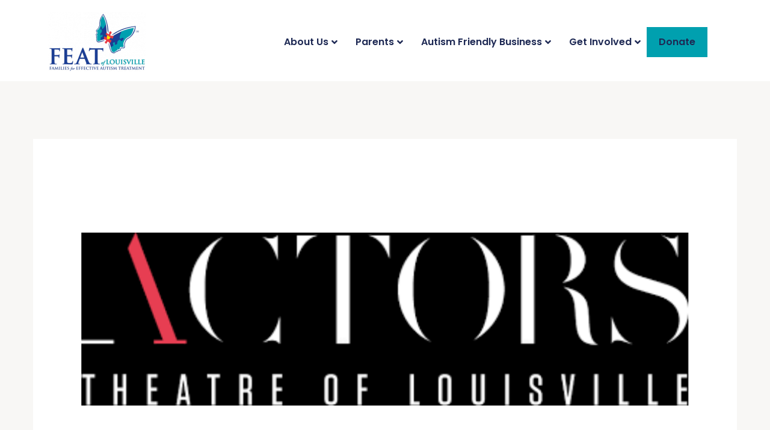

--- FILE ---
content_type: text/css
request_url: https://featoflouisville.org/wp-content/themes/alone-child/build/main.d7de37f4c7bd69bde627.bundle.css
body_size: 20
content:
.single-feat_afbi_business .entry-content h2{font-size:1.8rem}.single-feat_afbi_business .business-info+.business-info{margin-top:1.5rem}.elementor-widget-be-members .elementor-members--skin-pumori .elementor-member__socials{right:50%;transform:translateX(50%)}.post.entry .entry-social-share a{color:#fff}.post.entry .entry-social-share a svg{fill:currentColor}div.page-titlebar{padding:0}div.page-titlebar .page-titlebar-content{display:grid;gap:2rem;grid-template-areas:"." "title" "breadcrumbs";grid-template-rows:1fr auto 1fr;justify-items:center}div.page-titlebar .page-title{grid-area:title}div.page-titlebar .breadcrumbs{grid-area:breadcrumbs;position:static;transform:none;width:-webkit-max-content;width:-moz-max-content;width:max-content}
/*# sourceMappingURL=main.d7de37f4c7bd69bde627.bundle.css.map*/

--- FILE ---
content_type: text/css
request_url: https://featoflouisville.org/wp-content/uploads/elementor/css/post-2810.css?ver=1769014281
body_size: 353
content:
.elementor-kit-2810{--e-global-color-primary:#1E2954;--e-global-color-secondary:#1E73BE;--e-global-color-text:#555555;--e-global-color-accent:#00A0AF;--e-global-color-938f8c3:#FFFFFF;--e-global-typography-primary-font-family:"Montserrat";--e-global-typography-primary-font-size:16px;--e-global-typography-primary-font-weight:500;--e-global-typography-primary-font-style:normal;--e-global-typography-primary-line-height:14px;--e-global-typography-secondary-font-family:"Roboto Slab";--e-global-typography-secondary-font-weight:400;--e-global-typography-text-font-family:"Roboto";--e-global-typography-text-font-weight:400;--e-global-typography-accent-font-family:"Roboto";--e-global-typography-accent-font-weight:500;color:var( --e-global-color-primary );font-family:var( --e-global-typography-primary-font-family ), Sans-serif;font-size:var( --e-global-typography-primary-font-size );font-weight:var( --e-global-typography-primary-font-weight );font-style:var( --e-global-typography-primary-font-style );line-height:var( --e-global-typography-primary-line-height );}.elementor-kit-2810 a{color:var( --e-global-color-secondary );}.elementor-kit-2810 h1{color:var( --e-global-color-primary );font-family:"Roboto", Sans-serif;font-size:3rem;font-weight:600;line-height:1.25em;}.elementor-kit-2810 h2{color:var( --e-global-color-primary );font-family:"Roboto", Sans-serif;font-size:2.8125rem;font-weight:700;line-height:1.25em;}.elementor-kit-2810 h3{color:var( --e-global-color-primary );font-size:1.25rem;line-height:1.2em;}.elementor-kit-2810 h4{color:var( --e-global-color-primary );}.elementor-kit-2810 h5{color:var( --e-global-color-primary );}.elementor-kit-2810 h6{color:var( --e-global-color-primary );}.elementor-kit-2810 button,.elementor-kit-2810 input[type="button"],.elementor-kit-2810 input[type="submit"],.elementor-kit-2810 .elementor-button{font-family:"Roboto", Sans-serif;font-size:18px;text-transform:uppercase;color:#FFFFFF;background-color:var( --e-global-color-accent );padding:26px 31px 26px 31px;}.elementor-kit-2810 button:hover,.elementor-kit-2810 button:focus,.elementor-kit-2810 input[type="button"]:hover,.elementor-kit-2810 input[type="button"]:focus,.elementor-kit-2810 input[type="submit"]:hover,.elementor-kit-2810 input[type="submit"]:focus,.elementor-kit-2810 .elementor-button:hover,.elementor-kit-2810 .elementor-button:focus{color:#FFFFFF;background-color:var( --e-global-color-primary );}.elementor-section.elementor-section-boxed > .elementor-container{max-width:1140px;}.e-con{--container-max-width:1140px;}.elementor-widget:not(:last-child){margin-block-end:20px;}.elementor-element{--widgets-spacing:20px 20px;}{}h1.entry-title{display:var(--page-title-display);}.elementor-kit-2810 e-page-transition{background-color:#FFBC7D;}@media(max-width:1024px){.elementor-kit-2810{font-size:var( --e-global-typography-primary-font-size );line-height:var( --e-global-typography-primary-line-height );}.elementor-section.elementor-section-boxed > .elementor-container{max-width:1024px;}.e-con{--container-max-width:1024px;}}@media(max-width:767px){.elementor-kit-2810{font-size:var( --e-global-typography-primary-font-size );line-height:var( --e-global-typography-primary-line-height );}.elementor-section.elementor-section-boxed > .elementor-container{max-width:767px;}.e-con{--container-max-width:767px;}}

--- FILE ---
content_type: text/css
request_url: https://featoflouisville.org/wp-content/uploads/elementor/css/post-2837.css?ver=1769014282
body_size: 837
content:
.elementor-2837 .elementor-element.elementor-element-4b9dd96d > .elementor-element-populated{padding:0px 0px 0px 0px;}.elementor-2837 .elementor-element.elementor-element-5b45a537 > .elementor-widget-wrap > .elementor-widget:not(.elementor-widget__width-auto):not(.elementor-widget__width-initial):not(:last-child):not(.elementor-absolute){margin-bottom:0px;}.elementor-2837 .elementor-element.elementor-element-5b45a537 > .elementor-element-populated{padding:0px 0px 0px 0px;}.elementor-2837 .elementor-element.elementor-element-426a77d3{--divider-border-style:solid;--divider-color:#00000000;--divider-border-width:1px;}.elementor-2837 .elementor-element.elementor-element-426a77d3 .elementor-divider-separator{width:100%;}.elementor-2837 .elementor-element.elementor-element-426a77d3 .elementor-divider{padding-block-start:2px;padding-block-end:2px;}.elementor-2837 .elementor-element.elementor-element-7986614c > .elementor-container > .elementor-column > .elementor-widget-wrap{align-content:center;align-items:center;}.elementor-2837 .elementor-element.elementor-element-7986614c{transition:background 0.3s, border 0.3s, border-radius 0.3s, box-shadow 0.3s;padding:5px 5px 5px 5px;}.elementor-2837 .elementor-element.elementor-element-7986614c > .elementor-background-overlay{transition:background 0.3s, border-radius 0.3s, opacity 0.3s;}.elementor-2837 .elementor-element.elementor-element-7de379bc{text-align:left;}.elementor-2837 .elementor-element.elementor-element-6130c9e9 .site-menu-wrap-bears ul.ubermenu-nav li.ubermenu-item-level-0>a.ubermenu-target{font-family:"Poppins", Sans-serif;font-size:16px;color:var( --e-global-color-primary );}.elementor-2837 .elementor-element.elementor-element-6130c9e9 .site-menu-wrap-bears ul.ubermenu-nav li.ubermenu-item-level-0>a.ubermenu-target:hover,.elementor-2837 .elementor-element.elementor-element-6130c9e9 .site-menu-wrap-bears ul.ubermenu-nav li.ubermenu-current-menu-ancestor.ubermenu-item-level-0>a.ubermenu-target,.elementor-2837 .elementor-element.elementor-element-6130c9e9 .site-menu-wrap-bears ul.ubermenu-nav .ubermenu-item-level-0:hover > .ubermenu-target, .elementor-2837 .elementor-element.elementor-element-6130c9e9 .site-menu-wrap-bears ul.ubermenu-nav .ubermenu-item-level-0.ubermenu-active > .ubermenu-target,.ubermenu-mobile-modal ul.ubermenu-nav li.ubermenu-item-level-0>a.ubermenu-target:hover,.ubermenu-mobile-modal ul.ubermenu-nav li.ubermenu-current-menu-ancestor.ubermenu-item-level-0>a.ubermenu-target,.ubermenu-mobile-modal ul.ubermenu-nav .ubermenu-item-level-0:hover > .ubermenu-target, .ubermenu-mobile-modal ul.ubermenu-nav .ubermenu-item-level-0.ubermenu-active > .ubermenu-target{background-color:#FFEE00;}.elementor-2837 .elementor-element.elementor-element-6130c9e9 .site-menu-wrap-bears ul.ubermenu-nav .ubermenu-submenu li a.ubermenu-target,.ubermenu-mobile-modal ul.ubermenu-nav .ubermenu-submenu li a.ubermenu-target{color:var( --e-global-color-primary );}.elementor-2837 .elementor-element.elementor-element-6130c9e9 .site-menu-wrap-bears ul.ubermenu-nav .ubermenu-submenu li a.ubermenu-target span.ubermenu-target-description,.ubermenu-mobile-modal ul.ubermenu-nav .ubermenu-submenu li a.ubermenu-target span.ubermenu-target-description{color:var( --e-global-color-primary );}.elementor-2837 .elementor-element.elementor-element-6130c9e9 .site-menu-wrap-bears .ubermenu-main ul .ubermenu-submenu li a.ubermenu-target:hover,.elementor-2837 .elementor-element.elementor-element-6130c9e9 .site-menu-wrap-bears .ubermenu-main ul .ubermenu-submenu li.ubermenu-current_page_item a.ubermenu-target, .ubermenu-mobile-modal ul .ubermenu-submenu li a.ubermenu-target:hover,.ubermenu-mobile-modal ul .ubermenu-submenu li.ubermenu-current_page_item a.ubermenu-target{background-color:#FFEE00;}.elementor-2837 .elementor-element.elementor-element-6130c9e9 .site-menu-wrap-bears .ubermenu-submenu .ubermenu-tabs .ubermenu-tab:hover > .ubermenu-target,.ubermenu-mobile-modal .ubermenu-submenu .ubermenu-tabs .ubermenu-tab:hover > .ubermenu-target{background-color:var( --e-global-color-accent );}.elementor-2837 .elementor-element.elementor-element-6130c9e9 .site-menu-wrap-bears .ubermenu-submenu .ubermenu-tab.ubermenu-active > .ubermenu-target,.ubermenu-mobile-modal .ubermenu-submenu .ubermenu-tab.ubermenu-active > .ubermenu-target{background-color:var( --e-global-color-accent );}.elementor-2837 .elementor-element.elementor-element-6130c9e9 .ubermenu-desktop-view.ubermenu-main.ubermenu-horizontal .ubermenu-item > .ubermenu-submenu-drop{border-style:solid;border-width:10px 0px 0px 0px;border-color:var( --e-global-color-accent );}.elementor-2837 .elementor-element.elementor-element-6130c9e9 .site-menu-wrap-bears ul.ubermenu-nav .ubermenu-submenu li a.ubermenu-target i.fas{font-size:15px;}@media(max-width:767px){.elementor-2837 .elementor-element.elementor-element-1252ee5a{width:55%;}.elementor-2837 .elementor-element.elementor-element-4951a8d5{width:45%;}.elementor-2837 .elementor-element.elementor-element-4951a8d5 > .elementor-element-populated{padding:0px 0px 0px 0px;}}@media(min-width:768px){.elementor-2837 .elementor-element.elementor-element-1252ee5a{width:21%;}.elementor-2837 .elementor-element.elementor-element-4951a8d5{width:79%;}}/* Start custom CSS for be-uber-menu, class: .elementor-element-6130c9e9 */@-webkit-keyframes pulseBig{0%{-webkit-box-shadow:0 0 0 0 #FFEE00}70%{-webkit-box-shadow:0 0 0 30px transparent}100%{-webkit-box-shadow:0 0 0 0 transparent}}
@keyframes pulseBig{0%{box-shadow:0 0 0 0 #FFEE00}70%{box-shadow:0 0 0 30px transparent}100%{box-shadow:0 0 0 0 transparent}}
.elementor-2837 .elementor-element.elementor-element-6130c9e9 .ubermenu-main button.give-btn.give-btn-modal,.elementor-2837 .elementor-element.elementor-element-6130c9e9 .ubermenu-main .elementor-button {
    background-color: #FFEE00 !important;
	color: #002866 !important;
}
.elementor-2837 .elementor-element.elementor-element-6130c9e9 .ubermenu-main .elementor-button {
    border-color: #FFEE00 !important;
}
.elementor-2837 .elementor-element.elementor-element-6130c9e9 .ubermenu-main .elementor-icon svg {
    fill: #FFEE00 !important;
}
.elementor-2837 .elementor-element.elementor-element-6130c9e9 .ubermenu-main .elementor-post__title a:hover,.elementor-2837 .elementor-element.elementor-element-6130c9e9 .ubermenu-main .elementor-post-feature__title a:hover {
    color: #002866 !important;
}
.elementor-2837 .elementor-element.elementor-element-6130c9e9 .ubermenu-main .elementor-video-play-button--icon-view-stacked .elementor-video-play-button__icon {
    background-color: #FFEE00 !important;
}/* End custom CSS */
/* Start custom CSS for section, class: .elementor-element-7986614c */.elementor-2837 .elementor-element.elementor-element-7986614c.elementor-sticky--active {
    background-color: #fff;
    -webkit-box-shadow: 0 0 10px fadeout(#000000, 70);
    box-shadow: 0 0 10px rgb(0 0 0 / 30%);
}/* End custom CSS */

--- FILE ---
content_type: text/css
request_url: https://featoflouisville.org/wp-content/uploads/elementor/css/post-2839.css?ver=1769014282
body_size: 1265
content:
.elementor-2839 .elementor-element.elementor-element-b3a72c1:not(.elementor-motion-effects-element-type-background), .elementor-2839 .elementor-element.elementor-element-b3a72c1 > .elementor-motion-effects-container > .elementor-motion-effects-layer{background-color:#002866;background-image:url("https://featoflouisville.org/wp-content/uploads/2021/07/pmr-bg-footer.jpg");background-position:center center;background-repeat:no-repeat;background-size:cover;}.elementor-2839 .elementor-element.elementor-element-b3a72c1 > .elementor-background-overlay{background-color:#002866;opacity:0.7;transition:background 0.3s, border-radius 0.3s, opacity 0.3s;}.elementor-2839 .elementor-element.elementor-element-b3a72c1{transition:background 0.3s, border 0.3s, border-radius 0.3s, box-shadow 0.3s;padding:90px 0px 90px 0px;}.elementor-2839 .elementor-element.elementor-element-14c18cd9 > .elementor-widget-wrap > .elementor-widget:not(.elementor-widget__width-auto):not(.elementor-widget__width-initial):not(:last-child):not(.elementor-absolute){margin-bottom:0px;}.elementor-2839 .elementor-element.elementor-element-550b35eb .elementor-heading-title{color:var( --e-global-color-accent );font-family:"Poppins", Sans-serif;font-size:22px;font-weight:700;line-height:1.25em;}.elementor-2839 .elementor-element.elementor-element-550b35eb > .elementor-widget-container{margin:0px 0px 25px 0px;}.elementor-2839 .elementor-element.elementor-element-3009563c .elementor-icon-list-items:not(.elementor-inline-items) .elementor-icon-list-item:not(:last-child){padding-bottom:calc(15px/2);}.elementor-2839 .elementor-element.elementor-element-3009563c .elementor-icon-list-items:not(.elementor-inline-items) .elementor-icon-list-item:not(:first-child){margin-top:calc(15px/2);}.elementor-2839 .elementor-element.elementor-element-3009563c .elementor-icon-list-items.elementor-inline-items .elementor-icon-list-item{margin-right:calc(15px/2);margin-left:calc(15px/2);}.elementor-2839 .elementor-element.elementor-element-3009563c .elementor-icon-list-items.elementor-inline-items{margin-right:calc(-15px/2);margin-left:calc(-15px/2);}body.rtl .elementor-2839 .elementor-element.elementor-element-3009563c .elementor-icon-list-items.elementor-inline-items .elementor-icon-list-item:after{left:calc(-15px/2);}body:not(.rtl) .elementor-2839 .elementor-element.elementor-element-3009563c .elementor-icon-list-items.elementor-inline-items .elementor-icon-list-item:after{right:calc(-15px/2);}.elementor-2839 .elementor-element.elementor-element-3009563c .elementor-icon-list-icon i{color:#FFFFFF;transition:color 0.3s;}.elementor-2839 .elementor-element.elementor-element-3009563c .elementor-icon-list-icon svg{fill:#FFFFFF;transition:fill 0.3s;}.elementor-2839 .elementor-element.elementor-element-3009563c .elementor-icon-list-item:hover .elementor-icon-list-icon i{color:#FFEE00;}.elementor-2839 .elementor-element.elementor-element-3009563c .elementor-icon-list-item:hover .elementor-icon-list-icon svg{fill:#FFEE00;}.elementor-2839 .elementor-element.elementor-element-3009563c{--e-icon-list-icon-size:14px;--icon-vertical-offset:0px;}.elementor-2839 .elementor-element.elementor-element-3009563c .elementor-icon-list-item > .elementor-icon-list-text, .elementor-2839 .elementor-element.elementor-element-3009563c .elementor-icon-list-item > a{font-family:"Poppins", Sans-serif;font-size:16px;font-weight:400;line-height:1.5em;}.elementor-2839 .elementor-element.elementor-element-3009563c .elementor-icon-list-text{color:#FFFFFF;transition:color 0.3s;}.elementor-2839 .elementor-element.elementor-element-3009563c .elementor-icon-list-item:hover .elementor-icon-list-text{color:#FFEE00;}.elementor-2839 .elementor-element.elementor-element-45142ca1 > .elementor-widget-wrap > .elementor-widget:not(.elementor-widget__width-auto):not(.elementor-widget__width-initial):not(:last-child):not(.elementor-absolute){margin-bottom:0px;}.elementor-2839 .elementor-element.elementor-element-7d0a8ef9{color:#FFFFFF;font-family:"Poppins", Sans-serif;font-size:16px;font-weight:400;line-height:1.75em;}.elementor-2839 .elementor-element.elementor-element-7d0a8ef9 > .elementor-widget-container{margin:0px 0px 40px 0px;}.elementor-2839 .elementor-element.elementor-element-52bb3f1 .elementor-heading-title{color:var( --e-global-color-accent );font-family:"Poppins", Sans-serif;font-size:20px;font-weight:700;text-transform:uppercase;line-height:1.25em;}.elementor-2839 .elementor-element.elementor-element-52bb3f1 > .elementor-widget-container{margin:0px 0px 15px 0px;}.elementor-2839 .elementor-element.elementor-element-5d8e2cc{color:#FFFFFF;font-family:"Poppins", Sans-serif;font-size:16px;font-weight:400;line-height:1.75em;}.elementor-2839 .elementor-element.elementor-element-5d8e2cc > .elementor-widget-container{margin:0px 0px 40px 0px;}.elementor-2839 .elementor-element.elementor-element-3c41f8ed > .elementor-widget-wrap > .elementor-widget:not(.elementor-widget__width-auto):not(.elementor-widget__width-initial):not(:last-child):not(.elementor-absolute){margin-bottom:0px;}.elementor-2839 .elementor-element.elementor-element-830e983 .elementor-heading-title{color:var( --e-global-color-accent );font-family:"Poppins", Sans-serif;font-size:26px;font-weight:700;line-height:1.25em;}.elementor-2839 .elementor-element.elementor-element-830e983 > .elementor-widget-container{margin:0px 0px 30px 0px;}.elementor-2839 .elementor-element.elementor-element-56bfc55 .elementor-field-group{padding-right:calc( 10px/2 );padding-left:calc( 10px/2 );margin-bottom:10px;}.elementor-2839 .elementor-element.elementor-element-56bfc55 .elementor-form-fields-wrapper{margin-left:calc( -10px/2 );margin-right:calc( -10px/2 );margin-bottom:-10px;}.elementor-2839 .elementor-element.elementor-element-56bfc55 .elementor-field-group.recaptcha_v3-bottomleft, .elementor-2839 .elementor-element.elementor-element-56bfc55 .elementor-field-group.recaptcha_v3-bottomright{margin-bottom:0;}body.rtl .elementor-2839 .elementor-element.elementor-element-56bfc55 .elementor-labels-inline .elementor-field-group > label{padding-left:0px;}body:not(.rtl) .elementor-2839 .elementor-element.elementor-element-56bfc55 .elementor-labels-inline .elementor-field-group > label{padding-right:0px;}body .elementor-2839 .elementor-element.elementor-element-56bfc55 .elementor-labels-above .elementor-field-group > label{padding-bottom:0px;}.elementor-2839 .elementor-element.elementor-element-56bfc55 .elementor-field-type-html{padding-bottom:0px;}.elementor-2839 .elementor-element.elementor-element-56bfc55 .elementor-field-group:not(.elementor-field-type-upload) .elementor-field:not(.elementor-select-wrapper){background-color:#ffffff;}.elementor-2839 .elementor-element.elementor-element-56bfc55 .elementor-field-group .elementor-select-wrapper select{background-color:#ffffff;}.elementor-2839 .elementor-element.elementor-element-56bfc55 .e-form__buttons__wrapper__button-next{color:#ffffff;}.elementor-2839 .elementor-element.elementor-element-56bfc55 .elementor-button[type="submit"]{color:#ffffff;}.elementor-2839 .elementor-element.elementor-element-56bfc55 .elementor-button[type="submit"] svg *{fill:#ffffff;}.elementor-2839 .elementor-element.elementor-element-56bfc55 .e-form__buttons__wrapper__button-previous{color:#ffffff;}.elementor-2839 .elementor-element.elementor-element-56bfc55 .e-form__buttons__wrapper__button-next:hover{color:#ffffff;}.elementor-2839 .elementor-element.elementor-element-56bfc55 .elementor-button[type="submit"]:hover{color:#ffffff;}.elementor-2839 .elementor-element.elementor-element-56bfc55 .elementor-button[type="submit"]:hover svg *{fill:#ffffff;}.elementor-2839 .elementor-element.elementor-element-56bfc55 .e-form__buttons__wrapper__button-previous:hover{color:#ffffff;}.elementor-2839 .elementor-element.elementor-element-56bfc55{--e-form-steps-indicators-spacing:20px;--e-form-steps-indicator-padding:30px;--e-form-steps-indicator-inactive-secondary-color:#ffffff;--e-form-steps-indicator-active-secondary-color:#ffffff;--e-form-steps-indicator-completed-secondary-color:#ffffff;--e-form-steps-divider-width:1px;--e-form-steps-divider-gap:10px;}.elementor-2839 .elementor-element.elementor-element-56bfc55 > .elementor-widget-container{margin:0px 0px 016px 0px;}.elementor-2839 .elementor-element.elementor-element-2274c3ee .elementor-heading-title{color:var( --e-global-color-accent );font-family:"Poppins", Sans-serif;font-size:20px;font-weight:700;text-transform:uppercase;line-height:1.25em;}.elementor-2839 .elementor-element.elementor-element-2274c3ee > .elementor-widget-container{margin:0px 0px 30px 0px;}.elementor-2839 .elementor-element.elementor-element-2bcc9567{--grid-template-columns:repeat(0, auto);--icon-size:16px;--grid-column-gap:5px;--grid-row-gap:0px;}.elementor-2839 .elementor-element.elementor-element-2bcc9567 .elementor-social-icon{--icon-padding:1em;}.elementor-2839 .elementor-element.elementor-element-2bcc9567 .elementor-icon{border-radius:2px 2px 2px 2px;}.elementor-2839 .elementor-element.elementor-element-59e9296b:not(.elementor-motion-effects-element-type-background), .elementor-2839 .elementor-element.elementor-element-59e9296b > .elementor-motion-effects-container > .elementor-motion-effects-layer{background-color:#FFFFFF;}.elementor-2839 .elementor-element.elementor-element-59e9296b{transition:background 0.3s, border 0.3s, border-radius 0.3s, box-shadow 0.3s;padding:20px 0px 20px 0px;}.elementor-2839 .elementor-element.elementor-element-59e9296b > .elementor-background-overlay{transition:background 0.3s, border-radius 0.3s, opacity 0.3s;}.elementor-2839 .elementor-element.elementor-element-6e94a159 .elementor-heading-title{color:#4D6995;font-family:"Poppins", Sans-serif;font-size:16px;font-weight:500;line-height:1.5em;}@media(max-width:767px){.elementor-2839 .elementor-element.elementor-element-6e94a159{text-align:center;}}@media(min-width:768px){.elementor-2839 .elementor-element.elementor-element-14c18cd9{width:23.582%;}.elementor-2839 .elementor-element.elementor-element-45142ca1{width:42.75%;}}/* Start custom CSS for text-editor, class: .elementor-element-7d0a8ef9 */.elementor-2839 .elementor-element.elementor-element-7d0a8ef9 .elementor-text-editor {
    max-width: 450px
}/* End custom CSS */
/* Start custom CSS for text-editor, class: .elementor-element-5d8e2cc */.elementor-2839 .elementor-element.elementor-element-5d8e2cc .elementor-text-editor {
    max-width: 450px
}

.elementor-2839 .elementor-element.elementor-element-5d8e2cc a {
    color: white;
    text-decoration: underline;
}/* End custom CSS */
/* Start custom CSS for section, class: .elementor-element-b3a72c1 */@media (max-width: 767px) {
    .elementor-2839 .elementor-element.elementor-element-b3a72c1 > .elementor-container {
        max-width: 520px;
    }
}/* End custom CSS */
/* Start custom CSS for heading, class: .elementor-element-6e94a159 */.elementor-2839 .elementor-element.elementor-element-6e94a159 a {
    color: inherit;
}
.elementor-2839 .elementor-element.elementor-element-6e94a159 a:hover {
    color: #002866;
}/* End custom CSS */
/* Start custom CSS for section, class: .elementor-element-59e9296b */@media (max-width: 767px) {
    .elementor-2839 .elementor-element.elementor-element-59e9296b > .elementor-container {
        max-width: 520px;
    }
}/* End custom CSS */

--- FILE ---
content_type: text/css
request_url: https://featoflouisville.org/wp-content/themes/alone/css/alone-main.css
body_size: 11282
content:
body {
  font-family: 'Poppins';
  font-size: 16px;
  font-weight: 400;
  line-height: 175%;
  letter-spacing: 0;
  color: #333;
}
h1, h2, h3, h4, h5, h6 {
  font-weight: bold;
  line-height: 125%;
  color: #111;
  margin: 0 0 24px;
}
h1 a, h2 a, h3 a, h4 a, h5 a, h6 a {
  font-size: inherit;
  color: inherit;
}
h1 a:hover, h2 a:hover, h3 a:hover, h4 a:hover, h5 a:hover, h6 a:hover {
  color: #0073a8;
}
h1 {
  font-size: 42px;
}
h2 {
  font-size: 32px;
}
h3 {
  font-size: 24px;
}
h4 {
  font-size: 18px;
}
h5 {
  font-size: 14px;
}
h6 {
  font-size: 12px;
}
a {
  text-decoration: none;
  outline: none;
  color: #333;
  -webkit-transition: all 0.3s;
  transition: all 0.3s;
}
a:focus {
  outline: none;
}
a:focus, a:hover {
  color: #0073a8;
}
p {
  margin-bottom: 24px;
}
p img.alignnone, p .alignnone {
  margin-bottom: 0;
}
img {
  max-width: 100%;
  height: auto;
  border-radius: 0;
}
label, .label {
  display: inline-block;
  font-size: 16px;
  font-weight: 600;
  line-height: 150%;
  margin-bottom: 8px;
}
::-webkit-input-placeholder {
  color: #808080;
}
:-ms-input-placeholder {
  color: #808080;
}
::placeholder {
  color: #808080;
}
input, select, textarea {
  font-weight: 400;
  font-size: 16px;
  line-height: 150%;
  background: #fff;
  padding: 16px 24px;
  margin-bottom: 24px;
  outline: none;
  max-width: 100%;
  border: 1px solid rgba(0, 0, 0, 0.1);
  border-radius: 2px;
}
select {
  -moz-appearance: none;
  -webkit-appearance: none;
  background-image: url(../images/down-arrow.svg);
  background-repeat: no-repeat;
  background-size: 12px;
  background-position: center right 12px;
}
textarea {
  height: 94px;
}
input[type="checkbox"] {
  margin: 0 4px 0 0;
  padding: 0;
}
input[type="submit"], button[type="submit"] {
  font-size: 14px;
  font-weight: 600;
  line-height: 150%;
  text-align: center;
  color: #fff;
  cursor: pointer;
  padding: 16px 32px;
  margin-bottom: 0;
  background: #0073a8;
  border-color: #0073a8;
  border-radius: 2px;
  -webkit-transition: all 0.3s;
  transition: all 0.3s;
}
input[type="submit"]:hover, button[type="submit"]:hover {
  background-color: #00628f;
  border-color: #00628f;
}
button {
  cursor: pointer;
}
.screen-reader-text {
  display: none;
}
@media (max-width: 767.98px) {
  h1, h2, h3, h4, h5, h6 {
    margin-bottom: 16px;
  }
  h1 {
    font-size: 32px;
  }
  h2 {
    font-size: 24px;
  }
  h3 {
    font-size: 18px;
  }
  h4 {
    font-size: 14px;
  }
  h5 {
    font-size: 12px;
  }
  h6 {
    font-size: 10px;
  }
  p {
    margin-bottom: 16px;
  }
  label, .label {
    font-size: 14px;
    margin-bottom: 4px;
  }
  input, select, textarea {
    font-size: 14px;
    padding: 12px 16px;
  }
  input[type="submit"], button[type="submit"] {
    font-size: 13px;
    padding: 12px 24px;
  }
}
.menu-toggle, .ubermenu-responsive-toggle.ubermenu-responsive-toggle-main {
  position: absolute;
  top: 50%;
  right: 0;
  font-size: 0 !important;
  line-height: 0;
  width: 54px;
  height: 54px;
  margin-top: -27px;
  padding: 0;
  background: #fff;
  border: none;
  border-radius: 2px;
  display: none;
}
@media (max-width: 991.98px) {
  .menu-toggle, .ubermenu-responsive-toggle.ubermenu-responsive-toggle-main {
    display: block;
  }
}
.menu-toggle.toggled-on:before, .ubermenu-responsive-toggle.ubermenu-responsive-toggle-main.toggled-on:before, .menu-toggle.ubermenu-responsive-toggle-open:before, .ubermenu-responsive-toggle.ubermenu-responsive-toggle-main.ubermenu-responsive-toggle-open:before, .menu-toggle.toggled-on:after, .ubermenu-responsive-toggle.ubermenu-responsive-toggle-main.toggled-on:after, .menu-toggle.ubermenu-responsive-toggle-open:after, .ubermenu-responsive-toggle.ubermenu-responsive-toggle-main.ubermenu-responsive-toggle-open:after {
  content: "";
  -webkit-transform: rotate(45deg) translate(-9px, 7.5px);
  transform: rotate(45deg) translate(-9px, 7.5px);
}
.menu-toggle.toggled-on:after, .ubermenu-responsive-toggle.ubermenu-responsive-toggle-main.toggled-on:after, .menu-toggle.ubermenu-responsive-toggle-open:after, .ubermenu-responsive-toggle.ubermenu-responsive-toggle-main.ubermenu-responsive-toggle-open:after {
  -webkit-transform: rotate(-45deg) translate(-7.5px, -9px);
  transform: rotate(-45deg) translate(-7.5px, -9px);
}
.menu-toggle:before, .ubermenu-responsive-toggle.ubermenu-responsive-toggle-main:before, .menu-toggle:after, .ubermenu-responsive-toggle.ubermenu-responsive-toggle-main:after {
  content: "";
  position: absolute;
  top: 50%;
  left: 50%;
  width: 22px;
  height: 2px;
  background: #4a4a4a;
  margin: 0;
  -webkit-transform: translate(-11px, -6px);
  transform: translate(-11px, -6px);
  -webkit-transition: all 0.3s;
  transition: all 0.3s;
}
.menu-toggle:after, .ubermenu-responsive-toggle.ubermenu-responsive-toggle-main:after {
  -webkit-transform: translate(-11px, 4px);
  transform: translate(-11px, 4px);
}
.menu-toggle:hover, .ubermenu-responsive-toggle.ubermenu-responsive-toggle-main:hover, .menu-toggle:focus, .ubermenu-responsive-toggle.ubermenu-responsive-toggle-main:focus {
  outline: none;
}
.sub-menu-toggle {
  display: inline-block;
  font-size: 0;
  line-height: 0;
  position: absolute;
  top: 50%;
  right: 0;
  width: 20px;
  height: 20px;
  cursor: pointer;
  display: none;
  background: #f2f2f2;
  border-radius: 2px;
  -webkit-transform: translate(0, -10px);
  transform: translate(0, -10px);
}
@media (max-width: 991.98px) {
  .sub-menu-toggle {
    display: block;
  }
}
.sub-menu-toggle:before, .sub-menu-toggle:after {
  content: "";
  position: absolute;
  top: 50%;
  left: 50%;
  width: 12px;
  height: 2px;
  background: #4a4a4a;
  margin: 0;
  border-radius: 1px;
  -webkit-transform: rotate(0) translate(-6px, -1px);
  transform: translate(-6px, -1px);
  -webkit-transition: all 0.3s;
  transition: all 0.3s;
}
.sub-menu-toggle:after {
  width: 11px;
  -webkit-transform: rotate(90deg) translate(-1px, 5.5px);
  transform: rotate(90deg) translate(-1px, 5.5px);
}
.site-header {
  position: relative;
  background: #fff;
  padding: 0;
  z-index: 999;
  -webkit-box-shadow: 0px 1px 0px #f2f2f2;
  box-shadow: 0px 1px 0px #f2f2f2;
}
.site-header .widget-area {
  font-size: 14px;
  line-height: 1.5;
  color: #fff;
  background: #0073a8;
  padding: 24px 0;
}
.site-header .widget-area .topbar-widget-wrap {
  display: flex;
  align-items: center;
  justify-content: space-between;
}
.site-header .widget-area .topbar-widget-wrap ul {
  margin: 0;
  padding: 0;
}
.site-header .widget-area .topbar-widget-wrap ul li {
  list-style: none;
  display: inline-block;
  padding: 0;
}
.site-header .widget-area .topbar-widget-wrap ul li:not(:last-child) {
  margin-right: 24px;
}
.site-header .widget-area .topbar-widget-wrap ul li a {
  color: inherit;
}
.site-header .widget-area .topbar-widget-wrap ul li a:hover {
  opacity: 0.85;
}
@media (max-width: 991.98px) {
  .site-header .widget-area {
    padding: 16px 0;
  }
  .site-header .widget-area .topbar-widget-wrap {
    flex-direction: column;
    align-items: unset;
    text-align: center;
  }
  .site-header .widget-area .topbar-widget-wrap .widget:not(:last-child) {
    margin-bottom: 4px;
  }
  .site-header .widget-area .topbar-widget-wrap ul li:not(:last-child) {
    margin-right: 12px;
  }
}
@media (max-width: 767.98px) {
  .site-header .widget-area {
    font-size: 13px;
  }
}
@media (max-width: 575.98px) {
  .site-header .widget-area {
    font-size: 12px;
  }
}
.site-header .site-branding {
  position: relative;
}
.site-header .site-branding .branding-wrap {
  display: flex;
  align-items: center;
}
@media (max-width: 991.98px) {
  .site-header .site-branding .branding-wrap {
    flex-direction: column;
    align-items: unset;
  }
  .site-header .site-branding .branding-wrap .site-logo {
    width: auto;
  }
  .site-header .site-branding .branding-wrap .primary-navigation {
    width: 100%;
  }
  .site-header .site-branding .branding-wrap .extras-navigation {
    position: absolute;
    top: 50%;
    right: 54px;
    margin: 0;
    -webkit-transform: translateY(-50%);
    transform: translateY(-50%);
  }
}
.site-header .site-logo {
  width: 22%;
}
.site-header .site-menu-wrap {
  width: 78%;
  display: flex;
  align-items: center;
  justify-content: flex-end;
  position: relative;
}
@media (max-width: 991.98px) {
  .site-header .site-menu-wrap {
    position: inherit;
  }
}
.sticky-branding {
  position: fixed;
  top: 0;
  width: 100%;
  background: rgba(255, 255, 255, 0.93);
  opacity: 0;
  visibility: hidden;
  z-index: -1;
  -webkit-box-shadow: 0 0 10px rgba(0, 0, 0, 0);
  box-shadow: 0 0 10px rgba(0, 0, 0, 0.3);
  -webkit-transform: translateY(-60%);
  transform: translateY(-60%);
  -webkit-transition: all 0.6s;
  transition: all 0.6s;
}
.admin-bar .sticky-branding {
  top: 32px;
}
.sticky-branding.active {
  opacity: 1;
  visibility: visible;
  z-index: 999;
  -webkit-transform: translateY(0);
  transform: translateY(0);
  -webkit-transition-delay: 0.4s;
  transition-delay: 0.4s;
}
.sticky-branding .branding-wrap {
  display: flex;
  align-items: center;
}
@media (max-width: 991.98px) {
  .sticky-branding .extras-navigation {
    margin-right: 40px;
  }
}
@media (max-width: 575.98px) {
  .sticky-branding .extras-navigation {
    display: none;
  }
}
.site-logo {
  padding: 12px 0;
}
.site-logo.text-logo {
  padding: 24px 0;
}
.site-logo.image-logo {
  display: flex;
  align-items: center;
  min-height: 40px;
  line-height: 0;
  margin: 0 !important;
}
.site-logo.image-logo a {
  display: inline-block;
}
.site-logo.image-logo .custom-logo {
  width: 165px;
  height: auto;
}
.site-logo .site-title {
  font-size: 32px;
  font-weight: bold;
  margin: 0;
}
.site-logo .site-title a {
  color: inherit;
}
.site-logo .site-title a:hover {
  color: #0073a8;
}
.site-logo .site-description {
  font-size: 14px;
}
@media (max-width: 767.98px) {
  .site-logo.text-logo {
    padding: 16px 0;
  }
  .site-logo.image-logo .custom-logo {
    width: 145px;
  }
  .site-logo .site-title {
    font-size: 28px;
  }
  .site-logo .site-description {
    font-size: 13px;
  }
}
@media (max-width: 575.98px) {
  .site-logo.text-logo {
    padding: 12px 0;
  }
  .site-logo.image-logo .custom-logo {
    width: 115px;
  }
  .site-logo .site-title {
    font-size: 24px;
  }
  .site-logo .site-description {
    font-size: 12px;
  }
}
@keyframes subMenuAnimation {
  from {
    opacity: 0;
  }
  to {
    opacity: 1;
  }
}
@-webkit-keyframes subMenuAnimation {
  from {
    opacity: 0;
  }
  to {
    opacity: 1;
  }
}
.primary-navigation ul, .primary-navigation ul.primary-menu {
  list-style: none;
  margin: 0;
  padding: 0;
}
.primary-navigation ul a, .primary-navigation ul.primary-menu a {
  font-weight: 600;
  font-size: 15px;
  line-height: 150%;
}
.primary-navigation ul a:hover, .primary-navigation ul.primary-menu a:hover {
  color: #0073a8;
}
.primary-navigation ul ul.sub-menu a, .primary-navigation ul.primary-menu ul.sub-menu a {
  font-weight: normal;
}
.primary-navigation ul li, .primary-navigation ul.primary-menu li {
  margin: 0;
  padding: 0;
}
.primary-navigation ul li.current_page_item > a, .primary-navigation ul.primary-menu li.current_page_item > a {
  color: #0073a8;
}
.primary-navigation ul li.page_item_has_children, .primary-navigation ul.primary-menu li.page_item_has_children, .primary-navigation ul li.menu-item-has-children, .primary-navigation ul.primary-menu li.menu-item-has-children {
  position: relative;
}
@media (min-width: 992px) {
  .primary-navigation {
    /* Menu destop */
    text-align: right;
  }
  .primary-navigation ul.children, .primary-navigation ul.primary-menu.children, .primary-navigation ul.sub-menu, .primary-navigation ul.primary-menu.sub-menu, .primary-navigation ul.dropdown-submenu, .primary-navigation ul.primary-menu.dropdown-submenu {
    min-width: 220px;
    z-index: 999;
    background-color: #fff;
    border: 1px solid rgba(0, 0, 0, 0.05);
    border-radius: 2px;
  }
  .primary-navigation ul li.page_item_has_children, .primary-navigation ul.primary-menu li.page_item_has_children, .primary-navigation ul li.menu-item-has-children, .primary-navigation ul.primary-menu li.menu-item-has-children {
    position: relative;
  }
  .primary-navigation ul, .primary-navigation .primary-menu {
    display: inline-block;
    text-align: left;
  }
  .primary-navigation ul > li, .primary-navigation .primary-menu > li {
    display: inline-block;
  }
  .primary-navigation ul > li:not( :first-child), .primary-navigation .primary-menu > li:not( :first-child) {
    margin-left: 24px;
  }
  .primary-navigation ul > li a, .primary-navigation .primary-menu > li a {
    display: inline-block;
    padding: 16px 0;
  }
  .primary-navigation ul > li.page_item_has_children:hover > .children, .primary-navigation .primary-menu > li.page_item_has_children:hover > .children, .primary-navigation ul > li.menu-item-has-children:hover > .children, .primary-navigation .primary-menu > li.menu-item-has-children:hover > .children, .primary-navigation ul > li.page_item_has_children:hover > .sub-menu, .primary-navigation .primary-menu > li.page_item_has_children:hover > .sub-menu, .primary-navigation ul > li.menu-item-has-children:hover > .sub-menu, .primary-navigation .primary-menu > li.menu-item-has-children:hover > .sub-menu, .primary-navigation ul > li.page_item_has_children:hover > .dropdown-submenu, .primary-navigation .primary-menu > li.page_item_has_children:hover > .dropdown-submenu, .primary-navigation ul > li.menu-item-has-children:hover > .dropdown-submenu, .primary-navigation .primary-menu > li.menu-item-has-children:hover > .dropdown-submenu {
    display: block;
    -webkit-animation: subMenuAnimation 0.3s both;
    animation: subMenuAnimation 0.3s both;
  }
  .primary-navigation ul > li.page_item_has_children .children, .primary-navigation .primary-menu > li.page_item_has_children .children, .primary-navigation ul > li.menu-item-has-children .children, .primary-navigation .primary-menu > li.menu-item-has-children .children, .primary-navigation ul > li.page_item_has_children .sub-menu, .primary-navigation .primary-menu > li.page_item_has_children .sub-menu, .primary-navigation ul > li.menu-item-has-children .sub-menu, .primary-navigation .primary-menu > li.menu-item-has-children .sub-menu, .primary-navigation ul > li.page_item_has_children .dropdown-submenu, .primary-navigation .primary-menu > li.page_item_has_children .dropdown-submenu, .primary-navigation ul > li.menu-item-has-children .dropdown-submenu, .primary-navigation .primary-menu > li.menu-item-has-children .dropdown-submenu {
    display: none;
    position: absolute;
    top: 100%;
    left: 0;
    padding: 16px 0;
  }
  .primary-navigation ul > li.page_item_has_children .children li, .primary-navigation .primary-menu > li.page_item_has_children .children li, .primary-navigation ul > li.menu-item-has-children .children li, .primary-navigation .primary-menu > li.menu-item-has-children .children li, .primary-navigation ul > li.page_item_has_children .sub-menu li, .primary-navigation .primary-menu > li.page_item_has_children .sub-menu li, .primary-navigation ul > li.menu-item-has-children .sub-menu li, .primary-navigation .primary-menu > li.menu-item-has-children .sub-menu li, .primary-navigation ul > li.page_item_has_children .dropdown-submenu li, .primary-navigation .primary-menu > li.page_item_has_children .dropdown-submenu li, .primary-navigation ul > li.menu-item-has-children .dropdown-submenu li, .primary-navigation .primary-menu > li.menu-item-has-children .dropdown-submenu li {
    display: block;
    margin: 0;
    padding: 0 16px;
  }
  .primary-navigation ul > li.page_item_has_children .children li a, .primary-navigation .primary-menu > li.page_item_has_children .children li a, .primary-navigation ul > li.menu-item-has-children .children li a, .primary-navigation .primary-menu > li.menu-item-has-children .children li a, .primary-navigation ul > li.page_item_has_children .sub-menu li a, .primary-navigation .primary-menu > li.page_item_has_children .sub-menu li a, .primary-navigation ul > li.menu-item-has-children .sub-menu li a, .primary-navigation .primary-menu > li.menu-item-has-children .sub-menu li a, .primary-navigation ul > li.page_item_has_children .dropdown-submenu li a, .primary-navigation .primary-menu > li.page_item_has_children .dropdown-submenu li a, .primary-navigation ul > li.menu-item-has-children .dropdown-submenu li a, .primary-navigation .primary-menu > li.menu-item-has-children .dropdown-submenu li a {
    display: block;
    padding: 8px 0;
  }
  .primary-navigation ul > li.page_item_has_children .children li.page_item_has_children:hover > .children, .primary-navigation .primary-menu > li.page_item_has_children .children li.page_item_has_children:hover > .children, .primary-navigation ul > li.menu-item-has-children .children li.page_item_has_children:hover > .children, .primary-navigation .primary-menu > li.menu-item-has-children .children li.page_item_has_children:hover > .children, .primary-navigation ul > li.page_item_has_children .sub-menu li.page_item_has_children:hover > .children, .primary-navigation .primary-menu > li.page_item_has_children .sub-menu li.page_item_has_children:hover > .children, .primary-navigation ul > li.menu-item-has-children .sub-menu li.page_item_has_children:hover > .children, .primary-navigation .primary-menu > li.menu-item-has-children .sub-menu li.page_item_has_children:hover > .children, .primary-navigation ul > li.page_item_has_children .dropdown-submenu li.page_item_has_children:hover > .children, .primary-navigation .primary-menu > li.page_item_has_children .dropdown-submenu li.page_item_has_children:hover > .children, .primary-navigation ul > li.menu-item-has-children .dropdown-submenu li.page_item_has_children:hover > .children, .primary-navigation .primary-menu > li.menu-item-has-children .dropdown-submenu li.page_item_has_children:hover > .children, .primary-navigation ul > li.page_item_has_children .children li.menu-item-has-children:hover > .children, .primary-navigation .primary-menu > li.page_item_has_children .children li.menu-item-has-children:hover > .children, .primary-navigation ul > li.menu-item-has-children .children li.menu-item-has-children:hover > .children, .primary-navigation .primary-menu > li.menu-item-has-children .children li.menu-item-has-children:hover > .children, .primary-navigation ul > li.page_item_has_children .sub-menu li.menu-item-has-children:hover > .children, .primary-navigation .primary-menu > li.page_item_has_children .sub-menu li.menu-item-has-children:hover > .children, .primary-navigation ul > li.menu-item-has-children .sub-menu li.menu-item-has-children:hover > .children, .primary-navigation .primary-menu > li.menu-item-has-children .sub-menu li.menu-item-has-children:hover > .children, .primary-navigation ul > li.page_item_has_children .dropdown-submenu li.menu-item-has-children:hover > .children, .primary-navigation .primary-menu > li.page_item_has_children .dropdown-submenu li.menu-item-has-children:hover > .children, .primary-navigation ul > li.menu-item-has-children .dropdown-submenu li.menu-item-has-children:hover > .children, .primary-navigation .primary-menu > li.menu-item-has-children .dropdown-submenu li.menu-item-has-children:hover > .children, .primary-navigation ul > li.page_item_has_children .children li.page_item_has_children:hover > .sub-menu, .primary-navigation .primary-menu > li.page_item_has_children .children li.page_item_has_children:hover > .sub-menu, .primary-navigation ul > li.menu-item-has-children .children li.page_item_has_children:hover > .sub-menu, .primary-navigation .primary-menu > li.menu-item-has-children .children li.page_item_has_children:hover > .sub-menu, .primary-navigation ul > li.page_item_has_children .sub-menu li.page_item_has_children:hover > .sub-menu, .primary-navigation .primary-menu > li.page_item_has_children .sub-menu li.page_item_has_children:hover > .sub-menu, .primary-navigation ul > li.menu-item-has-children .sub-menu li.page_item_has_children:hover > .sub-menu, .primary-navigation .primary-menu > li.menu-item-has-children .sub-menu li.page_item_has_children:hover > .sub-menu, .primary-navigation ul > li.page_item_has_children .dropdown-submenu li.page_item_has_children:hover > .sub-menu, .primary-navigation .primary-menu > li.page_item_has_children .dropdown-submenu li.page_item_has_children:hover > .sub-menu, .primary-navigation ul > li.menu-item-has-children .dropdown-submenu li.page_item_has_children:hover > .sub-menu, .primary-navigation .primary-menu > li.menu-item-has-children .dropdown-submenu li.page_item_has_children:hover > .sub-menu, .primary-navigation ul > li.page_item_has_children .children li.menu-item-has-children:hover > .sub-menu, .primary-navigation .primary-menu > li.page_item_has_children .children li.menu-item-has-children:hover > .sub-menu, .primary-navigation ul > li.menu-item-has-children .children li.menu-item-has-children:hover > .sub-menu, .primary-navigation .primary-menu > li.menu-item-has-children .children li.menu-item-has-children:hover > .sub-menu, .primary-navigation ul > li.page_item_has_children .sub-menu li.menu-item-has-children:hover > .sub-menu, .primary-navigation .primary-menu > li.page_item_has_children .sub-menu li.menu-item-has-children:hover > .sub-menu, .primary-navigation ul > li.menu-item-has-children .sub-menu li.menu-item-has-children:hover > .sub-menu, .primary-navigation .primary-menu > li.menu-item-has-children .sub-menu li.menu-item-has-children:hover > .sub-menu, .primary-navigation ul > li.page_item_has_children .dropdown-submenu li.menu-item-has-children:hover > .sub-menu, .primary-navigation .primary-menu > li.page_item_has_children .dropdown-submenu li.menu-item-has-children:hover > .sub-menu, .primary-navigation ul > li.menu-item-has-children .dropdown-submenu li.menu-item-has-children:hover > .sub-menu, .primary-navigation .primary-menu > li.menu-item-has-children .dropdown-submenu li.menu-item-has-children:hover > .sub-menu, .primary-navigation ul > li.page_item_has_children .children li.page_item_has_children:hover > .dropdown-submenu, .primary-navigation .primary-menu > li.page_item_has_children .children li.page_item_has_children:hover > .dropdown-submenu, .primary-navigation ul > li.menu-item-has-children .children li.page_item_has_children:hover > .dropdown-submenu, .primary-navigation .primary-menu > li.menu-item-has-children .children li.page_item_has_children:hover > .dropdown-submenu, .primary-navigation ul > li.page_item_has_children .sub-menu li.page_item_has_children:hover > .dropdown-submenu, .primary-navigation .primary-menu > li.page_item_has_children .sub-menu li.page_item_has_children:hover > .dropdown-submenu, .primary-navigation ul > li.menu-item-has-children .sub-menu li.page_item_has_children:hover > .dropdown-submenu, .primary-navigation .primary-menu > li.menu-item-has-children .sub-menu li.page_item_has_children:hover > .dropdown-submenu, .primary-navigation ul > li.page_item_has_children .dropdown-submenu li.page_item_has_children:hover > .dropdown-submenu, .primary-navigation .primary-menu > li.page_item_has_children .dropdown-submenu li.page_item_has_children:hover > .dropdown-submenu, .primary-navigation ul > li.menu-item-has-children .dropdown-submenu li.page_item_has_children:hover > .dropdown-submenu, .primary-navigation .primary-menu > li.menu-item-has-children .dropdown-submenu li.page_item_has_children:hover > .dropdown-submenu, .primary-navigation ul > li.page_item_has_children .children li.menu-item-has-children:hover > .dropdown-submenu, .primary-navigation .primary-menu > li.page_item_has_children .children li.menu-item-has-children:hover > .dropdown-submenu, .primary-navigation ul > li.menu-item-has-children .children li.menu-item-has-children:hover > .dropdown-submenu, .primary-navigation .primary-menu > li.menu-item-has-children .children li.menu-item-has-children:hover > .dropdown-submenu, .primary-navigation ul > li.page_item_has_children .sub-menu li.menu-item-has-children:hover > .dropdown-submenu, .primary-navigation .primary-menu > li.page_item_has_children .sub-menu li.menu-item-has-children:hover > .dropdown-submenu, .primary-navigation ul > li.menu-item-has-children .sub-menu li.menu-item-has-children:hover > .dropdown-submenu, .primary-navigation .primary-menu > li.menu-item-has-children .sub-menu li.menu-item-has-children:hover > .dropdown-submenu, .primary-navigation ul > li.page_item_has_children .dropdown-submenu li.menu-item-has-children:hover > .dropdown-submenu, .primary-navigation .primary-menu > li.page_item_has_children .dropdown-submenu li.menu-item-has-children:hover > .dropdown-submenu, .primary-navigation ul > li.menu-item-has-children .dropdown-submenu li.menu-item-has-children:hover > .dropdown-submenu, .primary-navigation .primary-menu > li.menu-item-has-children .dropdown-submenu li.menu-item-has-children:hover > .dropdown-submenu {
    display: block;
    -webkit-animation: subMenuAnimation 0.3s both;
    animation: subMenuAnimation 0.3s both;
  }
  .primary-navigation ul > li.page_item_has_children .children li.page_item_has_children .children, .primary-navigation .primary-menu > li.page_item_has_children .children li.page_item_has_children .children, .primary-navigation ul > li.menu-item-has-children .children li.page_item_has_children .children, .primary-navigation .primary-menu > li.menu-item-has-children .children li.page_item_has_children .children, .primary-navigation ul > li.page_item_has_children .sub-menu li.page_item_has_children .children, .primary-navigation .primary-menu > li.page_item_has_children .sub-menu li.page_item_has_children .children, .primary-navigation ul > li.menu-item-has-children .sub-menu li.page_item_has_children .children, .primary-navigation .primary-menu > li.menu-item-has-children .sub-menu li.page_item_has_children .children, .primary-navigation ul > li.page_item_has_children .dropdown-submenu li.page_item_has_children .children, .primary-navigation .primary-menu > li.page_item_has_children .dropdown-submenu li.page_item_has_children .children, .primary-navigation ul > li.menu-item-has-children .dropdown-submenu li.page_item_has_children .children, .primary-navigation .primary-menu > li.menu-item-has-children .dropdown-submenu li.page_item_has_children .children, .primary-navigation ul > li.page_item_has_children .children li.menu-item-has-children .children, .primary-navigation .primary-menu > li.page_item_has_children .children li.menu-item-has-children .children, .primary-navigation ul > li.menu-item-has-children .children li.menu-item-has-children .children, .primary-navigation .primary-menu > li.menu-item-has-children .children li.menu-item-has-children .children, .primary-navigation ul > li.page_item_has_children .sub-menu li.menu-item-has-children .children, .primary-navigation .primary-menu > li.page_item_has_children .sub-menu li.menu-item-has-children .children, .primary-navigation ul > li.menu-item-has-children .sub-menu li.menu-item-has-children .children, .primary-navigation .primary-menu > li.menu-item-has-children .sub-menu li.menu-item-has-children .children, .primary-navigation ul > li.page_item_has_children .dropdown-submenu li.menu-item-has-children .children, .primary-navigation .primary-menu > li.page_item_has_children .dropdown-submenu li.menu-item-has-children .children, .primary-navigation ul > li.menu-item-has-children .dropdown-submenu li.menu-item-has-children .children, .primary-navigation .primary-menu > li.menu-item-has-children .dropdown-submenu li.menu-item-has-children .children, .primary-navigation ul > li.page_item_has_children .children li.page_item_has_children .sub-menu, .primary-navigation .primary-menu > li.page_item_has_children .children li.page_item_has_children .sub-menu, .primary-navigation ul > li.menu-item-has-children .children li.page_item_has_children .sub-menu, .primary-navigation .primary-menu > li.menu-item-has-children .children li.page_item_has_children .sub-menu, .primary-navigation ul > li.page_item_has_children .sub-menu li.page_item_has_children .sub-menu, .primary-navigation .primary-menu > li.page_item_has_children .sub-menu li.page_item_has_children .sub-menu, .primary-navigation ul > li.menu-item-has-children .sub-menu li.page_item_has_children .sub-menu, .primary-navigation .primary-menu > li.menu-item-has-children .sub-menu li.page_item_has_children .sub-menu, .primary-navigation ul > li.page_item_has_children .dropdown-submenu li.page_item_has_children .sub-menu, .primary-navigation .primary-menu > li.page_item_has_children .dropdown-submenu li.page_item_has_children .sub-menu, .primary-navigation ul > li.menu-item-has-children .dropdown-submenu li.page_item_has_children .sub-menu, .primary-navigation .primary-menu > li.menu-item-has-children .dropdown-submenu li.page_item_has_children .sub-menu, .primary-navigation ul > li.page_item_has_children .children li.menu-item-has-children .sub-menu, .primary-navigation .primary-menu > li.page_item_has_children .children li.menu-item-has-children .sub-menu, .primary-navigation ul > li.menu-item-has-children .children li.menu-item-has-children .sub-menu, .primary-navigation .primary-menu > li.menu-item-has-children .children li.menu-item-has-children .sub-menu, .primary-navigation ul > li.page_item_has_children .sub-menu li.menu-item-has-children .sub-menu, .primary-navigation .primary-menu > li.page_item_has_children .sub-menu li.menu-item-has-children .sub-menu, .primary-navigation ul > li.menu-item-has-children .sub-menu li.menu-item-has-children .sub-menu, .primary-navigation .primary-menu > li.menu-item-has-children .sub-menu li.menu-item-has-children .sub-menu, .primary-navigation ul > li.page_item_has_children .dropdown-submenu li.menu-item-has-children .sub-menu, .primary-navigation .primary-menu > li.page_item_has_children .dropdown-submenu li.menu-item-has-children .sub-menu, .primary-navigation ul > li.menu-item-has-children .dropdown-submenu li.menu-item-has-children .sub-menu, .primary-navigation .primary-menu > li.menu-item-has-children .dropdown-submenu li.menu-item-has-children .sub-menu, .primary-navigation ul > li.page_item_has_children .children li.page_item_has_children .dropdown-submenu, .primary-navigation .primary-menu > li.page_item_has_children .children li.page_item_has_children .dropdown-submenu, .primary-navigation ul > li.menu-item-has-children .children li.page_item_has_children .dropdown-submenu, .primary-navigation .primary-menu > li.menu-item-has-children .children li.page_item_has_children .dropdown-submenu, .primary-navigation ul > li.page_item_has_children .sub-menu li.page_item_has_children .dropdown-submenu, .primary-navigation .primary-menu > li.page_item_has_children .sub-menu li.page_item_has_children .dropdown-submenu, .primary-navigation ul > li.menu-item-has-children .sub-menu li.page_item_has_children .dropdown-submenu, .primary-navigation .primary-menu > li.menu-item-has-children .sub-menu li.page_item_has_children .dropdown-submenu, .primary-navigation ul > li.page_item_has_children .dropdown-submenu li.page_item_has_children .dropdown-submenu, .primary-navigation .primary-menu > li.page_item_has_children .dropdown-submenu li.page_item_has_children .dropdown-submenu, .primary-navigation ul > li.menu-item-has-children .dropdown-submenu li.page_item_has_children .dropdown-submenu, .primary-navigation .primary-menu > li.menu-item-has-children .dropdown-submenu li.page_item_has_children .dropdown-submenu, .primary-navigation ul > li.page_item_has_children .children li.menu-item-has-children .dropdown-submenu, .primary-navigation .primary-menu > li.page_item_has_children .children li.menu-item-has-children .dropdown-submenu, .primary-navigation ul > li.menu-item-has-children .children li.menu-item-has-children .dropdown-submenu, .primary-navigation .primary-menu > li.menu-item-has-children .children li.menu-item-has-children .dropdown-submenu, .primary-navigation ul > li.page_item_has_children .sub-menu li.menu-item-has-children .dropdown-submenu, .primary-navigation .primary-menu > li.page_item_has_children .sub-menu li.menu-item-has-children .dropdown-submenu, .primary-navigation ul > li.menu-item-has-children .sub-menu li.menu-item-has-children .dropdown-submenu, .primary-navigation .primary-menu > li.menu-item-has-children .sub-menu li.menu-item-has-children .dropdown-submenu, .primary-navigation ul > li.page_item_has_children .dropdown-submenu li.menu-item-has-children .dropdown-submenu, .primary-navigation .primary-menu > li.page_item_has_children .dropdown-submenu li.menu-item-has-children .dropdown-submenu, .primary-navigation ul > li.menu-item-has-children .dropdown-submenu li.menu-item-has-children .dropdown-submenu, .primary-navigation .primary-menu > li.menu-item-has-children .dropdown-submenu li.menu-item-has-children .dropdown-submenu {
    display: none;
    position: absolute;
    top: 0;
    left: 100%;
  }
}
@media (max-width: 991.98px) {
  .primary-navigation {
    /* Menu mobile */
    position: absolute;
    top: 100%;
    left: 0;
    background: #fff;
    opacity: 0;
    visibility: hidden;
    z-index: 9999;
    border-top: 1px solid rgba(0, 0, 0, 0.1);
    border-bottom: 1px solid rgba(0, 0, 0, 0.1);
    -webkit-transition: all 0.3s;
    transition: all 0.3s;
  }
  .primary-navigation.show-menu {
    opacity: 1;
    visibility: visible;
  }
  .primary-navigation ul, .primary-navigation ul.primary-menu {
    padding: 0 16px;
  }
  .primary-navigation ul a, .primary-navigation ul.primary-menu a {
    position: relative;
    display: block;
    padding: 16px 0;
  }
  .primary-navigation ul li:not(:last-child), .primary-navigation ul.primary-menu li:not(:last-child) {
    border-bottom: 1px solid rgba(0, 0, 0, 0.1);
  }
  .primary-navigation ul li.expanded > a .sub-menu-toggle:after, .primary-navigation ul.primary-menu li.expanded > a .sub-menu-toggle:after {
    opacity: 0;
  }
  .primary-navigation ul ul, .primary-navigation ul.primary-menu ul {
    padding: 0;
  }
  .primary-navigation ul ul li, .primary-navigation ul.primary-menu ul li {
    padding-left: 12px;
  }
  .primary-navigation ul ul li:first-child, .primary-navigation ul.primary-menu ul li:first-child {
    border-top: 1px solid rgba(0, 0, 0, 0.1);
  }
  .primary-navigation ul ul li:last-child, .primary-navigation ul.primary-menu ul li:last-child {
    padding-bottom: 0;
  }
  .primary-navigation ul .children, .primary-navigation ul.primary-menu .children, .primary-navigation ul .sub-menu, .primary-navigation ul.primary-menu .sub-menu, .primary-navigation ul .dropdown-submenu, .primary-navigation ul.primary-menu .dropdown-submenu {
    display: none;
  }
}
.extras-navigation {
  position: relative;
  display: flex;
  align-items: center;
  margin-left: 24px;
}
.extras-navigation .extra-item {
  position: relative;
}
.extras-navigation .extra-item:not(:last-child) {
  margin-right: 12px;
}
.extras-navigation .extra-item.active .toggle-icon {
  background: #005075;
}
.extras-navigation .extra-item.active .toggle-content {
  opacity: 1;
  visibility: visible;
}
.extras-navigation .toggle-icon {
  display: flex;
  align-items: center;
  justify-content: center;
  width: 54px;
  height: 54px;
  background: #0073a8;
  border-radius: 50%;
  -webkit-transition: background-color 0.3s;
  transition: background-color 0.3s;
}
.extras-navigation .toggle-icon:hover {
  background: #005075;
}
.extras-navigation .toggle-icon svg {
  fill: #fff;
}
.extras-navigation .toggle-content {
  position: absolute;
  top: calc(100% + 16px);
  right: 0;
  width: 366px;
  z-index: 999;
  opacity: 0;
  visibility: hidden;
  -webkit-transition: all 0.3s;
  transition: all 0.3s;
}
.extras-navigation .toggle-content .content-wrap {
  padding: 32px 40px;
  background: #fff;
  border: 1px solid rgba(0, 0, 0, 0.05);
  border-radius: 2px;
}
@media (max-width: 767.98px) {
  .extras-navigation .toggle-content .content-wrap {
    padding: 24px 32px;
  }
}
@media (max-width: 575.98px) {
  .extras-navigation .toggle-content .content-wrap {
    padding: 24px 16px;
  }
}
.extras-navigation .search-form {
  position: relative;
  padding-right: 60px;
}
.extras-navigation .search-form label {
  width: 100%;
  margin: 0;
}
.extras-navigation .search-form .search-field {
  width: 100%;
  margin-bottom: 0;
  border-radius: 2px 0 0 2px;
}
.extras-navigation .search-form .search-submit {
  position: absolute;
  top: 0;
  right: 0;
  width: 60px;
  height: 58px;
  padding: 0;
  font-size: 0;
  background-image: url(../images/search-light.svg);
  background-size: 16px;
  background-repeat: no-repeat;
  background-position: center;
  border-radius: 0 2px 2px 0;
}
@media (max-width: 767.98px) {
  .extras-navigation .search-form {
    padding-right: 50px;
  }
  .extras-navigation .search-form .search-submit {
    width: 50px;
    height: 47px;
  }
}
@media (max-width: 575.98px) {
  .has-mini-items {
    padding-bottom: 54px;
  }
  .has-mini-items .site-header .site-branding .branding-wrap .extras-navigation {
    position: fixed;
    top: auto;
    bottom: 0;
    left: 0;
    right: auto;
    width: 100%;
    background: #fff;
    z-index: 999;
    display: grid;
    grid-template-columns: repeat(auto-fit, minmax(60px, 1fr));
    grid-gap: 1px;
    -webkit-transform: unset;
    transform: unset;
  }
  .has-mini-items .extras-navigation .extra-item:not(:last-child) {
    margin-right: 0;
  }
  .has-mini-items .extras-navigation .toggle-icon {
    width: 100%;
    height: 46px;
    border-radius: 0;
  }
  .has-mini-items .extras-navigation .toggle-content {
    top: auto;
    left: 0;
    width: 100%;
    bottom: 54px;
    position: fixed;
    height: calc(100% - 54px);
    background: rgba(0, 0, 0, .85);
    display: flex;
    align-items: center;
    justify-content: center;
  }
  .has-mini-items .extras-navigation .toggle-content .content-wrap {
    width: 100%;
    max-width: 366px;
    max-height: calc(85% - 54px);
    overflow-y: auto;
    margin: 0 10px;
  }
}
.ubermenu-sub-indicators .ubermenu-has-submenu-drop > .ubermenu-target > .ubermenu-sub-indicator {
  margin-top: -8px;
}
.ubermenu-main .ubermenu-item-level-0 > .ubermenu-target {
  font-size: 16px;
  font-weight: 600;
  color: #333;
}
.ubermenu-main .ubermenu-submenu .ubermenu-item-header > .ubermenu-target, .ubermenu-main .ubermenu-submenu .ubermenu-target {
  font-size: 16px;
  font-weight: 400;
}
.ubermenu-desktop-view.ubermenu-main.ubermenu-horizontal .ubermenu-item > .ubermenu-submenu-drop {
  background-color: #fff;
  border: none;
}
.ubermenu-mobile-view.ubermenu-responsive {
  position: absolute;
  top: calc(100% + 25px);
  left: 0;
  background-color: #fff;
}
.ubermenu-mobile-view.ubermenu-main .ubermenu-submenu.ubermenu-submenu-drop {
  background-color: #fff;
  border: none;
}
.site-footer .widget-area {
  padding: 96px 0;
  border-bottom: 1px solid rgba(0, 0, 0, 0.1);
}
@media (max-width: 767.98px) {
  .site-footer .widget-area {
    padding: 64px 0;
  }
}
.site-footer .widget-area .footer-widget-wrap {
  display: grid;
  grid-template-columns: repeat(auto-fit, minmax(218px, 1fr));
  grid-gap: 30px;
}
@media (max-width: 991.98px) {
  .site-footer .widget-area .footer-widget-wrap {
    grid-template-columns: repeat(auto-fit, minmax(354px, 1fr));
  }
}
@media (max-width: 767.98px) {
  .site-footer .widget-area .footer-widget-wrap {
    grid-template-columns: 1fr;
  }
}
.site-footer .site-info {
  padding: 32px 0;
}
@media (max-width: 767.98px) {
  .site-footer .site-info {
    padding: 24px 0;
  }
}
.site-footer .site-info.has-navigation .site-info-wrap {
  position: relative;
  display: flex;
  align-items: center;
  justify-content: space-between;
}
@media (max-width: 991.98px) {
  .site-footer .site-info.has-navigation .site-info-wrap {
    flex-direction: column;
  }
  .site-footer .site-info.has-navigation .site-info-wrap .copyright {
    text-align: center;
  }
  .site-footer .site-info.has-navigation .site-info-wrap .footer-navigation {
    margin-top: 8px;
  }
}
.site-footer .footer-navigation ul.footer-menu {
  margin: 0;
  padding: 0;
}
.site-footer .footer-navigation ul.footer-menu li {
  list-style: none;
  display: inline-block;
}
.site-footer .footer-navigation ul.footer-menu li:not(:last-child) {
  margin-right: 24px;
}
.site-footer .footer-navigation ul.footer-menu li a {
  font-weight: 600;
  font-size: 14px;
  line-height: 150%;
}
.site-footer .footer-navigation ul.footer-menu li a:hover {
  color: #0073a8;
}
@media (max-width: 767.98px) {
  .site-footer .footer-navigation ul.footer-menu li:not(:last-child) {
    margin-right: 16px;
  }
  .site-footer .footer-navigation ul.footer-menu li a {
    font-size: 13px;
  }
}
.page-titlebar {
  position: relative;
  text-align: center;
  background: #f0f0f0;
  padding: 75px 0;
}
.page-titlebar .page-title {
  font-size: 30px;
  font-weight: 700;
  line-height: 1.25;
  text-transform: uppercase;
  color: #002866;
  margin: 0;
}
.page-titlebar .breadcrumbs, .page-titlebar .page-desc {
  position: absolute;
  bottom: 0;
  left: 50%;
  font-size: 14px;
  font-weight: 600;
  line-height: 1.5;
  text-transform: uppercase;
  color: #002866;
  background: #fe0;
  padding: 12px 35px;
  -webkit-transform: translateX(-50%);
  transform: translateX(-50%);
}
/* Glogbal css */
.container {
  max-width: 1170px;
  padding-left: 15px;
  padding-right: 15px;
  margin: 0 auto;
}
.container.fullwidth, .container.fullwidth-no-gap {
  max-width: 100%;
}
.container.fullwidth-no-gap {
  padding-left: 0;
  padding-right: 0;
}
@media (max-width: 991.98px) {
  .container.responsive {
    max-width: 780px;
  }
}
@media (max-width: 767.98px) {
  .container.responsive {
    max-width: 580px;
  }
}
@media (max-width: 575.98px) {
  .container.responsive {
    max-width: 400px;
  }
}
.pagination {
  text-align: center;
  margin-top: 64px;
}
.pagination .nav-links {
  display: inline-flex;
  background: #fff;
  border: 1px solid #e7e5e4;
  border-radius: 2px;
}
.pagination .nav-links .page-numbers {
  font-weight: 600;
  font-size: 13px;
  line-height: 45px;
  text-align: center;
  text-decoration: none;
  min-width: 45px;
}
.pagination .nav-links .page-numbers:not(:last-child) {
  border-right: 1px solid #e7e5e4;
}
.pagination .nav-links .page-numbers:first-child {
  border-radius: 2px 0px 0px 2px;
}
.pagination .nav-links .page-numbers:last-child {
  border-radius: 0px 2px 2px 0px;
}
.pagination .nav-links .page-numbers.current, .pagination .nav-links .page-numbers:hover {
  color: #fff;
  background: #0073a8;
}
.pagination .nav-links .page-numbers.current svg, .pagination .nav-links .page-numbers:hover svg {
  fill: #fff;
}
.pagination .nav-links .page-numbers.prev, .pagination .nav-links .page-numbers.next {
  padding: 0 16px;
}
.pagination .nav-links .page-numbers.prev svg, .pagination .nav-links .page-numbers.next svg {
  display: inline-block;
  vertical-align: middle;
  margin-top: -2px;
}
.pagination .nav-links .page-numbers.prev svg {
  margin-right: 4px;
}
.pagination .nav-links .page-numbers.next svg {
  margin-left: 4px;
}
@media (max-width: 575.98px) {
  .pagination .nav-links .page-numbers {
    line-height: 35px;
    min-width: 35px;
  }
  .pagination .nav-links .page-numbers.prev, .pagination .nav-links .page-numbers.next {
    font-size: 0;
    min-width: 35px;
    padding: 0;
  }
  .pagination .nav-links .page-numbers.prev svg, .pagination .nav-links .page-numbers.next svg {
    margin: -2px 0 0 0;
  }
}
@media (max-width: 767.98px) {
  .pagination {
    margin-top: 48px;
  }
}
.site-content {
  background: #f8f7f5;
}
.site-content .content-area {
  padding: 96px 0;
}
.site-content .content-area.has-sidebar.left-sidebar .container {
  flex-direction: row-reverse;
}
.site-content .content-area.has-sidebar .container {
  display: flex;
  justify-content: space-between;
}
.site-content .content-area.has-sidebar .site-main {
  width: calc(69.5% - 64px);
}
@media (max-width: 1199.98px) {
  .site-content .content-area.has-sidebar .site-main {
    width: calc(69.5% - 48px);
  }
}
.site-content .content-area.has-sidebar .widget-area {
  width: 30.5%;
}
@media (max-width: 991.98px) {
  .site-content .content-area.has-sidebar.left-sidebar .container, .site-content .content-area.has-sidebar .container {
    flex-direction: column;
  }
  .site-content .content-area.has-sidebar .site-main, .site-content .content-area.has-sidebar .widget-area {
    width: 100%;
  }
  .site-content .content-area.has-sidebar .widget-area {
    max-width: 400px;
    margin: 96px auto 0;
  }
}
@media (max-width: 767.98px) {
  .site-content .content-area.has-sidebar .widget-area {
    margin-top: 64px;
  }
}
@media (max-width: 767.98px) {
  .site-content .content-area {
    padding: 64px 0;
  }
}
a.__btn {
  display: inline-block;
  font-weight: 600;
  font-size: 16px;
  line-height: 150%;
  color: #ff2d09;
  background: #ffeae6;
  padding: 8px 16px;
  border-radius: 4px;
  -webkit-transition: all 0.3s;
  transition: all 0.3s;
}
a.__btn:hover {
  color: #fff;
  background: #ff2d09;
}
body .__btn-back-list {
  display: inline-block;
  font-weight: 600;
  font-size: 16px;
  line-height: 100%;
  color: #fff;
  background: #00798e;
  margin-bottom: 40px;
  padding: 8px 12px;
  border-radius: 4px;
}
body .__btn-back-list:hover {
  background: #006375;
}
body .__btn-back-list svg {
  margin-right: 4px;
}
body .__btn-back-list .mobile-label {
  display: none;
}
@media (max-width: 959.98px) {
  body .__btn-back-list {
    position: fixed;
    top: 16px;
    left: 16px;
    z-index: 1000;
    margin-bottom: 0;
  }
}
@media (max-width: 767.98px) {
  body .__btn-back-list {
    top: 11.5px;
    font-size: 13px;
    padding: 6px 8px;
  }
  body .__btn-back-list .desktop-label {
    display: none;
  }
  body .__btn-back-list .mobile-label {
    display: inline-block;
  }
}
.__social_share .__label {
  display: inline-block;
  vertical-align: middle;
  font-size: 14px;
  line-height: 24px;
}
.__social_share .__social_list {
  display: inline-flex;
  vertical-align: middle;
}
.__social_share .__social_list a {
  display: inline-block;
  vertical-align: middle;
  line-height: 1;
  margin-left: 12px;
}
.__social_share .__social_list a:hover {
  opacity: 0.85;
}
#__toc-content {
  background: #fff;
  margin-bottom: 72px;
  padding: 32px 40px;
  border: 0.5px solid #ddd;
  border-radius: 8px;
  -webkit-box-shadow: 0px 12px 24px rgba(0, 0, 0, 0.05);
  box-shadow: 0px 12px 24px rgba(0, 0, 0, 0.05);
}
#__toc-content .__toc .__title {
  font-size: 16px;
  line-height: 150%;
  letter-spacing: 0.05em;
  text-transform: uppercase;
  color: #00798e;
  margin-bottom: 24px;
}
#__toc-content .__toc ul {
  margin-bottom: 0;
}
#__toc-content .__toc ul li {
  font-size: 16px;
  line-height: 28px;
  padding-left: 0;
}
#__toc-content .__toc ul li:last-child {
  margin-bottom: 0;
}
#__toc-content .__toc ul li:before {
  display: none;
}
#__toc-content .__toc ul li a {
  display: inline-block;
  background: #fff;
  margin-left: -2px;
  padding: 0 2px;
  -webkit-box-shadow: 0px 1px 0px #00798e;
  box-shadow: 0px 1px 0px #00798e;
}
#__toc-content .__toc ul li a:after {
  content: "";
  display: inline-block;
  width: 10.67px;
  height: 10.67px;
  background-image: url(../images/arrow-right.svg);
  margin-left: 12.67px;
}
#__toc-content .__toc ul li a:hover {
  background: #f1f8f9;
}
@media (max-width: 767.98px) {
  #__toc-content {
    margin-bottom: 48px;
    padding: 20px 16px;
  }
  #__toc-content .__toc .__title {
    font-size: 14px;
    margin-bottom: 16px;
  }
  #__toc-content .__toc ul li {
    font-size: 13px;
    line-height: 18px;
  }
}
.socials-offical-color.facebook, .single-team-wrap .entry-socials .socials a.facebook, .related-members-wrap .member-wrap .entry-socials a.facebook {
  background: #3b5999;
}
.socials-offical-color.messenger, .single-team-wrap .entry-socials .socials a.messenger, .related-members-wrap .member-wrap .entry-socials a.messenger {
  background: #0084ff;
}
.socials-offical-color.twitter, .single-team-wrap .entry-socials .socials a.twitter, .related-members-wrap .member-wrap .entry-socials a.twitter {
  background: #55acee;
}
.socials-offical-color.linkedin, .single-team-wrap .entry-socials .socials a.linkedin, .related-members-wrap .member-wrap .entry-socials a.linkedin {
  background: #0077b5;
}
.socials-offical-color.skype, .single-team-wrap .entry-socials .socials a.skype, .related-members-wrap .member-wrap .entry-socials a.skype {
  background: #00aff0;
}
.socials-offical-color.dropbox, .single-team-wrap .entry-socials .socials a.dropbox, .related-members-wrap .member-wrap .entry-socials a.dropbox {
  background: #007ee5;
}
.socials-offical-color.wordpress, .single-team-wrap .entry-socials .socials a.wordpress, .related-members-wrap .member-wrap .entry-socials a.wordpress {
  background: #21759b;
}
.socials-offical-color.vimeo, .single-team-wrap .entry-socials .socials a.vimeo, .related-members-wrap .member-wrap .entry-socials a.vimeo {
  background: #1ab7ea;
}
.socials-offical-color.tumblr, .single-team-wrap .entry-socials .socials a.tumblr, .related-members-wrap .member-wrap .entry-socials a.tumblr {
  background: #34465d;
}
.socials-offical-color.google, .single-team-wrap .entry-socials .socials a.google, .related-members-wrap .member-wrap .entry-socials a.google {
  background: #dd4b39;
}
.socials-offical-color.pinterest, .single-team-wrap .entry-socials .socials a.pinterest, .related-members-wrap .member-wrap .entry-socials a.pinterest {
  background: #bd081c;
}
.socials-offical-color.youtube, .single-team-wrap .entry-socials .socials a.youtube, .related-members-wrap .member-wrap .entry-socials a.youtube {
  background: #cd201f;
}
.socials-offical-color.whatsapp, .single-team-wrap .entry-socials .socials a.whatsapp, .related-members-wrap .member-wrap .entry-socials a.whatsapp {
  background: #25d366;
}
.socials-offical-color.wechat, .single-team-wrap .entry-socials .socials a.wechat, .related-members-wrap .member-wrap .entry-socials a.wechat {
  background: #09b83e;
}
.socials-offical-color.slack, .single-team-wrap .entry-socials .socials a.slack, .related-members-wrap .member-wrap .entry-socials a.slack {
  background: #3aaf85;
}
.socials-offical-color.instagram, .single-team-wrap .entry-socials .socials a.instagram, .related-members-wrap .member-wrap .entry-socials a.instagram {
  background: #e4405f;
}
.socials-offical-color.dribbble, .single-team-wrap .entry-socials .socials a.dribbble, .related-members-wrap .member-wrap .entry-socials a.dribbble {
  background: #ea4c89;
}
.socials-offical-color.flickr, .single-team-wrap .entry-socials .socials a.flickr, .related-members-wrap .member-wrap .entry-socials a.flickr {
  background: #ff0084;
}
.socials-offical-color.behance, .single-team-wrap .entry-socials .socials a.behance, .related-members-wrap .member-wrap .entry-socials a.behance {
  background: #131418;
}
.socials-offical-color.mail, .single-team-wrap .entry-socials .socials a.mail, .related-members-wrap .member-wrap .entry-socials a.mail {
  background: #e8e60b;
}
.entry-social-share {
  white-space: nowrap;
}
.entry-social-share span {
  display: inline-block;
  vertical-align: middle;
  font-size: 13px;
  font-weight: 600;
  margin: 0 4px 4px 0;
}
.entry-social-share a {
  display: inline-flex;
  vertical-align: middle;
  width: 24px;
  height: 24px;
  align-items: center;
  justify-content: center;
  color: #fff;
  background: #0073a8;
  margin: 0 4px 4px 0;
  border-radius: 2px;
}
.entry-social-share a:last-child {
  margin-right: 0;
}
.entry-social-share a:hover {
  color: #fff;
  background: #005075;
}
.entry-social-share a svg {
  fill: current;
}
.blog-post-wrap-style-1 {
  display: flex;
  justify-content: center;
  align-items: center;
  line-height: 0;
  background: #fff;
  margin-bottom: 32px;
  border: 1px solid #e7e6e4;
}
.blog-post-wrap-style-1 .entry-image {
  position: relative;
  overflow: hidden;
  width: 31.7%;
  height: 186px;
  background: #e7e6e4;
}
.blog-post-wrap-style-1 .entry-image img {
  position: absolute;
  top: 0;
  left: 0;
  width: 100%;
  height: 100%;
  object-fit: cover;
}
.blog-post-wrap-style-1 .entry-content {
  width: 68.3%;
  padding: 32px 40px;
}
.blog-post-wrap-style-1 .entry-content .entry-cat-links {
  font-weight: 600;
  font-size: 14px;
  line-height: 100%;
  margin-bottom: 12px;
}
.blog-post-wrap-style-1 .entry-content .entry-cat-links a {
  color: #5a5db7;
  text-decoration: none;
}
.blog-post-wrap-style-1 .entry-content .entry-title {
  font-weight: 600;
  font-size: 20px;
  line-height: 30px;
  min-height: 60px;
  margin-bottom: 12px;
  overflow: hidden;
  text-overflow: ellipsis;
  display: -webkit-box;
  -webkit-line-clamp: 2;
  -webkit-box-orient: vertical;
}
.blog-post-wrap-style-1 .entry-content .entry-meta {
  list-style: none;
  margin: 0;
  padding: 0;
}
.blog-post-wrap-style-1 .entry-content .entry-meta li {
  display: inline-block;
  font-size: 14px;
  line-height: 16px;
}
.blog-post-wrap {
  background: #fff;
  margin-bottom: 0;
}
.blog-post-wrap .entry-image {
  position: relative;
  overflow: hidden;
  padding-bottom: 66%;
  background: #e7e6e4;
}
.blog-post-wrap .entry-image img {
  position: absolute;
  top: 0;
  left: 0;
  width: 100%;
  height: 100%;
  object-fit: cover;
}
.blog-post-wrap .entry-image .entry-comment-count {
  position: absolute;
  bottom: 16px;
  right: 16px;
  width: 24px;
  height: 24px;
  font-size: 12px;
  font-weight: 600;
  line-height: 24px;
  text-align: center;
  color: #fff;
  z-index: 3;
  border-radius: 2px;
  transition: all 0.3s;
}
.blog-post-wrap .entry-image .entry-comment-count svg {
  position: absolute;
  top: 0;
  left: 0;
  fill: #0073a8;
  z-index: -1;
}
.blog-post-wrap .entry-image .entry-comment-count:hover svg {
  fill: #005075;
}
.blog-post-wrap .entry-content {
  padding: 24px 32px;
}
.blog-post-wrap .entry-content .entry-cat-links {
  font-weight: 500;
  font-size: 14px;
  line-height: 100%;
  margin-bottom: 4px;
}
.blog-post-wrap .entry-content .entry-cat-links a {
  color: #0073a8;
  text-decoration: none;
}
.blog-post-wrap .entry-content .entry-cat-links a:hover {
  color: #005075;
}
.blog-post-wrap .entry-content .entry-title {
  font-weight: 600;
  font-size: 20px;
  line-height: 30px;
  min-height: 60px;
  margin-bottom: 12px;
  overflow: hidden;
  text-overflow: ellipsis;
  display: -webkit-box;
  -webkit-line-clamp: 2;
  -webkit-box-orient: vertical;
}
.blog-post-wrap .entry-content .entry-title a {
  color: inherit;
}
.blog-post-wrap .entry-content .entry-title a:hover {
  color: #0073a8;
}
.blog-post-wrap .entry-content .entry-meta {
  list-style: none;
  margin: 0;
  padding: 0;
}
.blog-post-wrap .entry-content .entry-meta li {
  display: inline-block;
  font-size: 14px;
  line-height: 16px;
}
.blog-post-wrap .entry-content .entry-meta li:not(:last-child):after {
  content: "";
  display: inline-block;
  vertical-align: middle;
  width: 4px;
  height: 4px;
  background: #0073a8;
  border-radius: 4px;
  margin: 0 8px;
}
@media (max-width: 767.98px) {
  .blog-post-wrap .entry-content .entry-title {
    min-height: unset;
    -webkit-line-clamp: unset;
  }
}
@media (max-width: 575.98px) {
  .blog-post-wrap .entry-content {
    padding: 24px 16px;
  }
  .blog-post-wrap .entry-content .entry-title {
    font-size: 18px;
    line-height: 28px;
  }
  .blog-post-wrap .entry-content .entry-cat-links, .blog-post-wrap .entry-content .entry-meta li {
    font-size: 13px;
  }
}
.search-post-wrap {
  margin-bottom: 0;
}
.search-post-wrap .entry-image {
  position: relative;
  overflow: hidden;
  padding-bottom: 66%;
  background: #e7e6e4;
}
.search-post-wrap .entry-image img {
  position: absolute;
  top: 0;
  left: 0;
  width: 100%;
  height: 100%;
  object-fit: cover;
}
.search-post-wrap .entry-content {
  background: #fff;
  padding: 24px 32px;
}
.search-post-wrap .entry-content .entry-cat-links {
  font-weight: 600;
  font-size: 14px;
  line-height: 100%;
  margin-bottom: 4px;
}
.search-post-wrap .entry-content .entry-cat-links a {
  color: #0073a8;
  text-decoration: none;
}
.search-post-wrap .entry-content .entry-cat-links a:hover {
  color: #005075;
}
.search-post-wrap .entry-content .entry-title {
  font-weight: 600;
  font-size: 20px;
  line-height: 30px;
  margin-bottom: 12px;
}
.search-post-wrap .entry-content .entry-summary {
  margin-bottom: 12px;
}
.search-post-wrap .entry-content .entry-summary > *:first-child {
  margin-top: 0;
}
.search-post-wrap .entry-content .entry-summary > *:last-child {
  margin-bottom: 0;
}
.search-post-wrap .entry-content .entry-meta {
  list-style: none;
  margin: 0;
  padding: 0;
}
.search-post-wrap .entry-content .entry-meta li {
  display: inline-block;
  font-size: 14px;
  line-height: 16px;
}
.search-post-wrap .entry-content .entry-meta li:not(:last-child):after {
  content: "";
  display: inline-block;
  vertical-align: middle;
  width: 4px;
  height: 4px;
  background: #0073a8;
  border-radius: 4px;
  margin: 0 16px;
}
@media (max-width: 575.98px) {
  .search-post-wrap .entry-content {
    padding: 24px 16px;
  }
  .search-post-wrap .entry-content .entry-title {
    font-size: 18px;
    line-height: 28px;
    margin-bottom: 8px;
  }
  .search-post-wrap .entry-content .entry-cat-links, .search-post-wrap .entry-content .entry-meta li {
    font-size: 13px;
  }
  .search-post-wrap .entry-content .entry-summary {
    margin-bottom: 8px;
  }
}
.single-post-wrap {
  background: #fff;
}
.single-post-wrap .entry-image {
  position: relative;
  overflow: hidden;
  padding-bottom: 54%;
  background: #e7e6e4;
}
.single-post-wrap .entry-image img {
  position: absolute;
  top: 0;
  left: 0;
  width: 100%;
  height: 100%;
  object-fit: cover;
}
.single-post-wrap .entry-content {
  padding: 32px 48px;
}
.single-post-wrap .entry-content .entry-cat-links {
  font-weight: 600;
  font-size: 16px;
  line-height: 125%;
  margin-bottom: 4px;
}
.single-post-wrap .entry-content .entry-cat-links a {
  display: inline-block;
  color: #0073a8;
  text-decoration: none;
}
.single-post-wrap .entry-content .entry-cat-links a:hover {
  color: #005075;
}
.single-post-wrap .entry-content .entry-title {
  font-size: 42px;
  line-height: 125%;
  margin-bottom: 16px;
  -ms-word-wrap: break-word;
  word-wrap: break-word;
}
.single-post-wrap .entry-content .entry-meta {
  list-style: none;
  margin: 0 0 32px;
  padding: 0;
}
.single-post-wrap .entry-content .entry-meta li {
  display: inline-block;
  font-size: 16px;
  line-height: 125%;
  color: #808080;
}
.single-post-wrap .entry-content .entry-meta li:not(:last-child):after {
  content: "";
  display: inline-block;
  vertical-align: middle;
  width: 4px;
  height: 4px;
  background: #0073a8;
  border-radius: 4px;
  margin: 0 16px;
}
.single-post-wrap .entry-content .entry-meta li a {
  color: inherit;
}
.single-post-wrap .entry-content .entry-meta li a:hover {
  color: #0073a8;
}
.single-post-wrap .entry-content .entry-meta li .avatar {
  float: none;
  display: inline;
  vertical-align: middle;
  border-radius: 50%;
}
.single-post-wrap .entry-content .entry-content-inner {
  font-size: 16px;
  line-height: 175%;
}
.single-post-wrap .entry-content .entry-content-inner:after {
  content: '';
  display: block;
  clear: both;
}
.single-post-wrap .entry-content .entry-content-inner > *:first-child {
  margin-top: 0 !important;
}
.single-post-wrap .entry-content .entry-content-inner > *:last-child {
  margin-bottom: 0 !important;
}
.single-post-wrap .entry-content .entry-content-inner h1, .single-post-wrap .entry-content .entry-content-inner h2, .single-post-wrap .entry-content .entry-content-inner h3, .single-post-wrap .entry-content .entry-content-inner h4, .single-post-wrap .entry-content .entry-content-inner h5, .single-post-wrap .entry-content .entry-content-inner h6 {
  font-weight: 600;
}
.single-post-wrap .entry-content .entry-content-inner h1 {
  margin-top: 48px;
}
.single-post-wrap .entry-content .entry-content-inner h2 {
  margin-top: 32px;
}
.single-post-wrap .entry-content .entry-content-inner h3 {
  margin-top: 24px;
}
.single-post-wrap .entry-content .entry-content-inner h4 {
  margin-top: 18px;
}
.single-post-wrap .entry-content .entry-content-inner h5 {
  margin-top: 14px;
}
.single-post-wrap .entry-content .entry-content-inner h6 {
  margin-top: 12px;
}
.single-post-wrap .entry-content .entry-content-inner b, .single-post-wrap .entry-content .entry-content-inner strong {
  font-weight: 600;
}
.single-post-wrap .entry-content .entry-content-inner p {
  font-size: 16px;
  line-height: 175%;
  margin: 24px 0;
}
.single-post-wrap .entry-content .entry-content-inner p.has-very-light-gray-color {
  color: #fff;
}
.single-post-wrap .entry-content .entry-content-inner p a {
  color: #0073a8;
  -webkit-box-shadow: 0px 1px 0px #0073a8;
  box-shadow: 0px 1px 0px #0073a8;
}
.single-post-wrap .entry-content .entry-content-inner p a:hover {
  background: rgba(0, 115, 168, .1);
  -webkit-box-shadow: 0px 2px 0px #0073a8;
  box-shadow: 0px 2px 0px #0073a8;
}
.single-post-wrap .entry-content .entry-content-inner ol, .single-post-wrap .entry-content .entry-content-inner ul {
  margin: 0 0 24px;
  padding: 0;
  line-height: 150%;
}
.single-post-wrap .entry-content .entry-content-inner ol li, .single-post-wrap .entry-content .entry-content-inner ul li {
  list-style: none;
  margin-bottom: 12px;
}
.single-post-wrap .entry-content .entry-content-inner > ol {
  counter-reset: my-awesome-counter;
}
.single-post-wrap .entry-content .entry-content-inner > ol li {
  counter-increment: my-awesome-counter;
  position: relative;
  padding-left: 30px;
}
.single-post-wrap .entry-content .entry-content-inner > ol li:before {
  content: counter(my-awesome-counter) ".";
  font-size: 18px;
  font-weight: 600;
  text-align: right;
  color: #0073a8;
  display: inline-block;
  width: 22px;
  position: absolute;
  top: -2px;
  left: 0;
}
.single-post-wrap .entry-content .entry-content-inner > ul li {
  position: relative;
  padding-left: 30px;
}
.single-post-wrap .entry-content .entry-content-inner > ul li:before {
  content: "";
  position: absolute;
  left: 0px;
  top: 11.5px;
  display: inline-block;
  width: 19px;
  height: 2px;
  background: #0073a8;
}
.single-post-wrap .entry-content .entry-content-inner blockquote {
  font-size: 24px;
  line-height: 1.5;
  margin: 32px 0;
  padding-left: 56px;
  background: #fff;
  box-shadow: inset 2px 0px 0px #0073a8;
}
.single-post-wrap .entry-content .entry-content-inner blockquote p {
  font-size: inherit;
  margin: 0;
}
@media (max-width: 767.98px) {
  .single-post-wrap .entry-content .entry-content-inner blockquote {
    font-size: 18px;
    padding-left: 24px;
  }
}
.single-post-wrap .entry-content .entry-content-inner table {
  margin-bottom: 24px;
  border: 1px solid #f8f7f5;
}
.single-post-wrap .entry-content .entry-content-inner table tr {
  border: none;
}
.single-post-wrap .entry-content .entry-content-inner table td, .single-post-wrap .entry-content .entry-content-inner table th {
  padding: 12px 16px;
}
.single-post-wrap .entry-content .entry-content-inner table th {
  font-weight: 600;
  font-size: 16px;
  line-height: 150%;
  color: #111;
}
.single-post-wrap .entry-content .entry-content-inner table td {
  font-size: 16px;
  line-height: 150%;
}
.single-post-wrap .entry-content .entry-content-inner table thead tr {
  background: #f8f7f5;
  -webkit-box-shadow: inset 0px -1px 0px #f8f7f5;
  box-shadow: inset 0px -1px 0px #f8f7f5;
}
.single-post-wrap .entry-content .entry-content-inner table tbody tr:nth-child(2n) {
  background: #fafafa;
  -webkit-box-shadow: inset 0px -1px 0px #f8f7f5;
  box-shadow: inset 0px -1px 0px #f8f7f5;
}
.single-post-wrap .entry-content .entry-content-inner .gallery + * {
  margin-top: -15px;
}
.single-post-wrap .entry-content .entry-content-inner .gallery {
  display: flex;
  flex-flow: row wrap;
  justify-content: center;
  margin: 24px 0;
}
.single-post-wrap .entry-content .entry-content-inner .gallery .gallery-item {
  position: relative;
  display: inline-block;
  margin: 0 10px 10px 0;
  text-align: center;
  vertical-align: top;
  width: 100%;
}
.single-post-wrap .entry-content .entry-content-inner .gallery .gallery-item:hover .gallery-caption {
  opacity: 1;
}
.single-post-wrap .entry-content .entry-content-inner .gallery .gallery-item .gallery-icon {
  position: relative;
  padding-bottom: 66%;
  overflow: hidden;
}
.single-post-wrap .entry-content .entry-content-inner .gallery .gallery-item .gallery-icon img {
  position: absolute;
  top: 0;
  left: 0;
  width: 100%;
  height: 100%;
  object-fit: cover;
}
.single-post-wrap .entry-content .entry-content-inner .gallery .gallery-item .gallery-caption {
  position: absolute;
  bottom: 0;
  left: 0;
  width: calc(100% - 16px);
  margin: 0;
  padding: 4px 8px;
  font-size: 13px;
  line-height: 20px;
  color: #fff;
  background: rgba(0, 0, 0, 0.7);
  overflow: hidden;
  opacity: 0;
  text-overflow: ellipsis;
  display: -webkit-box;
  -webkit-line-clamp: 2;
  -webkit-box-orient: vertical;
  -webkit-transition: all 0.4s;
  transition: all 0.4s;
}
@media (max-width: 767.98px) {
  .single-post-wrap .entry-content .entry-content-inner .gallery .gallery-item .gallery-caption {
    display: none;
  }
}
.single-post-wrap .entry-content .entry-content-inner .gallery.gallery-columns-2 .gallery-item {
  max-width: calc((100% - 10px * 1) / 2);
}
.single-post-wrap .entry-content .entry-content-inner .gallery.gallery-columns-2 .gallery-item:nth-of-type(2n+2) {
  margin-right: 0;
}
.single-post-wrap .entry-content .entry-content-inner .gallery.gallery-columns-3 .gallery-item {
  max-width: calc((100% - 10px * 2) / 3);
}
.single-post-wrap .entry-content .entry-content-inner .gallery.gallery-columns-3 .gallery-item:nth-of-type(3n+3) {
  margin-right: 0;
}
.single-post-wrap .entry-content .entry-content-inner .gallery.gallery-columns-4 .gallery-item {
  max-width: calc((100% - 10px * 3) / 4);
}
.single-post-wrap .entry-content .entry-content-inner .gallery.gallery-columns-4 .gallery-item:nth-of-type(4n+4) {
  margin-right: 0;
}
.single-post-wrap .entry-content .entry-content-inner .gallery.gallery-columns-5 .gallery-item {
  max-width: calc((100% - 10px * 4) / 5);
}
.single-post-wrap .entry-content .entry-content-inner .gallery.gallery-columns-5 .gallery-item:nth-of-type(5n+5) {
  margin-right: 0;
}
.single-post-wrap .entry-content .entry-content-inner .gallery.gallery-columns-6 .gallery-item {
  max-width: calc((100% - 10px * 5) / 6);
}
.single-post-wrap .entry-content .entry-content-inner .gallery.gallery-columns-6 .gallery-item:nth-of-type(6n+6) {
  margin-right: 0;
}
.single-post-wrap .entry-content .entry-content-inner .gallery.gallery-columns-7 .gallery-item {
  max-width: calc((100% - 10px * 6) / 7);
}
.single-post-wrap .entry-content .entry-content-inner .gallery.gallery-columns-7 .gallery-item:nth-of-type(7n+7) {
  margin-right: 0;
}
.single-post-wrap .entry-content .entry-content-inner .gallery.gallery-columns-8 .gallery-item {
  max-width: calc((100% - 10px * 7) / 8);
}
.single-post-wrap .entry-content .entry-content-inner .gallery.gallery-columns-8 .gallery-item:nth-of-type(8n+8) {
  margin-right: 0;
}
.single-post-wrap .entry-content .entry-content-inner .gallery.gallery-columns-9 .gallery-item {
  max-width: calc((100% - 10px * 8) / 9);
}
.single-post-wrap .entry-content .entry-content-inner .gallery.gallery-columns-9 .gallery-item:nth-of-type(9n+9) {
  margin-right: 0;
}
.single-post-wrap .entry-content .entry-content-inner figure {
  line-height: 0;
}
.single-post-wrap .entry-content .entry-content-inner figure .blocks-gallery-grid {
  margin: 0;
}
.single-post-wrap .entry-content .entry-content-inner figure .blocks-gallery-grid .blocks-gallery-item {
  position: relative;
  overflow: hidden;
}
.single-post-wrap .entry-content .entry-content-inner figure figcaption, .single-post-wrap .entry-content .entry-content-inner figure .blocks-gallery-item__caption, .single-post-wrap .entry-content .entry-content-inner figure .blocks-gallery-caption {
  font-size: 14px;
  line-height: 20px;
  width: calc(100% - 20px);
  max-height: calc(100% - 48px);
}
.single-post-wrap .entry-content .entry-content-inner .iframe-wrap {
  position: relative;
  overflow: hidden;
  margin: 24px 0;
  padding-bottom: 56.2%;
}
.single-post-wrap .entry-content .entry-content-inner .iframe-wrap iframe {
  position: absolute;
  width: 100%;
  height: 100%;
}
.single-post-wrap .entry-content .entry-content-inner .wp-block-image, .single-post-wrap .entry-content .entry-content-inner .wp-block-gallery, .single-post-wrap .entry-content .entry-content-inner .wp-block-button, .single-post-wrap .entry-content .entry-content-inner .wp-block-cover, .single-post-wrap .entry-content .entry-content-inner .wp-block-embed {
  margin: 24px 0;
}
.single-post-wrap .entry-content .entry-content-inner .wp-block-cover-text {
  color: #fff;
}
.single-post-wrap .entry-content .entry-content-inner .wp-block-cover-text a {
  color: inherit;
  -webkit-box-shadow: 0px 1px 0px #fff;
  box-shadow: 0px 1px 0px #fff;
}
.single-post-wrap .entry-content .entry-content-inner .wp-block-cover-text a:hover {
  background: rgba(255, 255, 255, .1);
  -webkit-box-shadow: 0px 2px 0px #fff;
  box-shadow: 0px 2px 0px #fff;
}
.single-post-wrap .entry-content .entry-content-inner .wp-block-quote {
  border: none;
}
.single-post-wrap .entry-content .entry-content-inner .page-links {
  margin: 24px 0;
}
.single-post-wrap .entry-content .entry-content-inner .page-links .post-page-numbers {
  font-weight: 600;
}
.single-post-wrap .entry-content .entry-content-inner .page-links .post-page-numbers.current {
  color: #0073a8;
}
.single-post-wrap .entry-content .entry-footer {
  display: flex;
  justify-content: space-between;
  margin-top: 48px;
  padding-top: 16px;
  border-top: 1px solid rgba(0, 0, 0, 0.1);
}
.single-post-wrap .entry-content .entry-footer .entry-tag-links span {
  display: inline-block;
  vertical-align: middle;
  font-size: 13px;
  font-weight: 600;
  margin: 0 4px 4px 0;
}
.single-post-wrap .entry-content .entry-footer .entry-tag-links a {
  display: inline-block;
  vertical-align: middle;
  font-size: 13px;
  font-weight: 600;
  line-height: 20px;
  color: #fff;
  background: #0073a8;
  margin: 0 4px 4px 0;
  padding: 4px 8px;
  border-radius: 2px;
}
.single-post-wrap .entry-content .entry-footer .entry-tag-links a:last-child {
  margin-right: 0;
}
.single-post-wrap .entry-content .entry-footer .entry-tag-links a:hover {
  background: #005075;
}
@media (max-width: 991.98px) {
  .single-post-wrap .entry-content .entry-cat-links {
    font-size: 16px;
  }
  .single-post-wrap .entry-content .entry-title {
    font-size: 42px;
    margin-bottom: 12px;
  }
  .single-post-wrap .entry-content .entry-meta {
    margin-bottom: 24px;
  }
  .single-post-wrap .entry-content .entry-meta li {
    font-size: 14px;
  }
  .single-post-wrap .entry-content .entry-content-inner {
    font-size: 16px;
  }
  .single-post-wrap .entry-content .entry-content-inner p {
    font-size: 16px;
  }
  .single-post-wrap .entry-content .entry-footer {
    margin-top: 32px;
  }
}
@media (max-width: 767.98px) {
  .single-post-wrap .entry-content {
    padding: 24px 32px;
  }
  .single-post-wrap .entry-content .entry-cat-links {
    font-size: 14px;
  }
  .single-post-wrap .entry-content .entry-title {
    font-size: 36px;
    margin-bottom: 8px;
  }
  .single-post-wrap .entry-content .entry-meta {
    margin-bottom: 16px;
  }
  .single-post-wrap .entry-content .entry-meta li {
    font-size: 13px;
  }
  .single-post-wrap .entry-content .entry-content-inner {
    font-size: 14px;
    line-height: 150%;
  }
  .single-post-wrap .entry-content .entry-content-inner p {
    font-size: 14px;
    line-height: 150%;
  }
  .single-post-wrap .entry-content .entry-footer {
    margin-top: 24px;
    flex-direction: column;
  }
  .single-post-wrap .entry-content .entry-footer .entry-tag-links {
    margin-bottom: 8px;
  }
  .single-post-wrap .entry-content .entry-footer .entry-tag-links a {
    font-size: 12px;
  }
}
@media (max-width: 575.98px) {
  .single-post-wrap .entry-content {
    padding: 24px 16px;
  }
  .single-post-wrap .entry-content .entry-cat-links {
    font-size: 13px;
  }
  .single-post-wrap .entry-content .entry-title {
    font-size: 32px;
  }
  .single-post-wrap .entry-content .entry-meta li:first-child {
    display: block;
    margin-bottom: 4px;
  }
  .single-post-wrap .entry-content .entry-meta li:first-child:after {
    display: none;
  }
}
.main-template.has-sidebar .blog-posts-list, .archive-page-template.has-sidebar .blog-posts-list {
  grid-template-columns: 1fr 1fr;
}
@media (max-width: 767.98px) {
  .main-template.has-sidebar .blog-posts-list, .archive-page-template.has-sidebar .blog-posts-list {
    grid-template-columns: 1fr;
  }
}
.main-template .blog-posts-list, .archive-page-template .blog-posts-list {
  display: grid;
  grid-template-columns: 1fr 1fr 1fr;
  grid-gap: 30px;
}
@media (max-width: 991.98px) {
  .main-template .blog-posts-list, .archive-page-template .blog-posts-list {
    grid-template-columns: 1fr 1fr;
  }
}
@media (max-width: 767.98px) {
  .main-template .blog-posts-list, .archive-page-template .blog-posts-list {
    grid-template-columns: 1fr;
  }
}
.search-page-template .search-post-wrap {
  max-width: 800px;
  margin: 0 auto;
}
.search-page-template .search-post-wrap:not(:last-child) {
  margin-bottom: 30px;
}
.related-posts-wrap {
  margin-top: 96px;
}
.related-posts-wrap .related-title {
  font-weight: bold;
  font-size: 24px;
  line-height: 36px;
  margin-bottom: 24px;
}
.related-posts-wrap .related-posts-list {
  display: grid;
  grid-template-columns: 1fr 1fr 1fr;
  grid-gap: 30px;
}
@media (max-width: 991.98px) {
  .related-posts-wrap .related-posts-list {
    grid-template-columns: 1fr 1fr;
  }
}
@media (max-width: 767.98px) {
  .related-posts-wrap .related-posts-list {
    grid-template-columns: 1fr;
  }
}
@media (max-width: 767.98px) {
  .related-posts-wrap {
    margin-top: 64px;
  }
  .related-posts-wrap .related-title {
    font-size: 20px;
    margin-bottom: 12px;
  }
}
.post-navigation {
  max-width: 800px;
  margin: 96px auto 0;
  padding: 24px 0;
  border-top: 1px solid rgba(0, 0, 0, 0.1);
  border-bottom: 1px solid rgba(0, 0, 0, 0.1);
}
.post-navigation .nav-links {
  display: flex;
}
.post-navigation .nav-links a {
  color: #111;
}
.post-navigation .nav-links a:hover {
  color: #0073a8;
}
.post-navigation .nav-previous, .post-navigation .nav-next {
  width: 50%;
}
.post-navigation .nav-next {
  margin-left: auto;
}
.post-navigation .meta-nav {
  font-size: 14px;
  line-height: 150%;
}
.post-navigation .post-title {
  font-size: 18px;
  font-weight: 600;
  line-height: 150%;
  -ms-word-wrap: break-word;
  word-wrap: break-word;
}
.post-navigation .nav-next {
  text-align: right;
}
@media (max-width: 767.98px) {
  .post-navigation {
    margin-top: 64px;
    padding: 16px 0;
  }
  .post-navigation .meta-nav {
    font-size: 13px;
  }
  .post-navigation .post-title {
    font-size: 16px;
  }
}
@media (max-width: 575.98px) {
  .post-navigation {
    padding: 8px 0;
  }
  .post-navigation .nav-links {
    flex-direction: column;
  }
  .post-navigation .nav-previous, .post-navigation .nav-next {
    width: 100%;
    margin: 4px 0;
  }
  .post-navigation .nav-next {
    text-align: left;
  }
}
.author-bio {
  max-width: 800px;
  text-align: center;
  margin: 96px auto 0;
}
.author-bio .avatar {
  float: none;
  margin-bottom: 24px;
  border-radius: 50%;
}
.author-bio .author-title {
  font-weight: 600;
  font-size: 20px;
  line-height: 100%;
  margin-bottom: 8px;
}
.author-bio .author-desc {
  font-size: 16px;
  line-height: 175%;
  margin-bottom: 8px;
}
.author-bio .author-link {
  font-size: 16px;
  line-height: 175%;
  color: #0073a8;
  text-decoration: none;
  border-bottom: 1px solid;
}
.author-bio .author-link:hover {
  color: #005075;
}
@media (max-width: 991.98px) {
  .author-bio {
    max-width: 720px;
  }
  .author-bio .avatar {
    margin-bottom: 16px;
  }
  .author-bio .author-title {
    font-size: 18px;
  }
  .author-bio .author-desc, .author-bio .author-link {
    font-size: 16px;
  }
}
@media (max-width: 767.98px) {
  .author-bio {
    margin-top: 64px;
  }
  .author-bio .avatar {
    margin-bottom: 12px;
  }
  .author-bio .author-title {
    font-size: 16px;
  }
  .author-bio .author-desc, .author-bio .author-link {
    font-size: 14px;
    line-height: 150%;
  }
}
.single-team-wrap {
  display: flex;
}
.single-team-wrap .entry-image {
  width: 40%;
  line-height: 0;
}
.single-team-wrap .entry-image img {
  width: 100%;
  height: auto;
  border-radius: 2px;
}
.single-team-wrap .entry-content {
  width: 60%;
  padding-left: 60px;
}
.single-team-wrap .entry-header {
  margin-bottom: 16px;
}
.single-team-wrap .entry-title {
  display: inline-block;
  font-size: 36px;
  font-weight: 700;
  line-height: 1.25;
  text-transform: uppercase;
  margin: 0 30px 0 0;
}
.single-team-wrap .entry-position {
  display: inline-block;
  font-size: 18px;
  font-weight: 500;
  line-height: 1.25;
  text-transform: uppercase;
}
.single-team-wrap .entry-socials {
  margin-bottom: 30px;
}
.single-team-wrap .entry-socials .title {
  display: inline-block;
  vertical-align: middle;
  font-size: 20px;
  font-weight: 600;
  line-height: 1.25;
  margin: 0 30px 0 0;
}
.single-team-wrap .entry-socials .socials {
  display: inline-block;
  vertical-align: middle;
  margin: 0 -4px;
}
.single-team-wrap .entry-socials .socials a {
  display: inline-flex;
  align-items: center;
  justify-content: center;
  width: 50px;
  height: 50px;
  color: #fff;
  margin: 4px;
  border-radius: 2px;
}
.single-team-wrap .entry-info {
  margin-bottom: 30px;
}
.single-team-wrap .entry-contact {
  margin-bottom: 12px;
}
.single-team-wrap .entry-contact .title {
  display: inline-block;
  vertical-align: middle;
  font-size: 20px;
  font-weight: 600;
  line-height: 1.25;
  margin: 0 30px 0 0;
}
.single-team-wrap .entry-contact .content {
  display: inline-block;
  vertical-align: middle;
  font-size: 16px;
  line-height: 1.5;
  color: #002866;
  background: #eaeaea;
  padding: 24px 30px;
  border-radius: 5px;
}
.single-team-wrap .entry-contact .content .phone {
  font-size: 22px;
  font-weight: 600;
  margin-bottom: 4px;
}
.single-team-wrap .entry-skills .title {
  font-size: 20px;
  font-weight: 600;
  line-height: 1.25;
  margin-bottom: 16px;
}
.single-team-wrap .entry-skills .skill-item:not(:last-child) {
  margin-bottom: 20px;
}
.single-team-wrap .entry-skills .skill-item .title {
  font-size: 16px;
  font-weight: 400;
  text-transform: uppercase;
  margin: 0;
}
@media (max-width: 991.98px) {
  .single-team-wrap .entry-content {
    padding-left: 30px;
  }
}
@media (max-width: 767.98px) {
  .single-team-wrap {
    flex-direction: column;
  }
  .single-team-wrap .entry-image {
    width: 100%;
  }
  .single-team-wrap .entry-content {
    width: 100%;
    padding: 30px 0 0;
  }
  .single-team-wrap .entry-title {
    font-size: 30px;
  }
  .single-team-wrap .entry-position {
    font-size: 16px;
  }
}
.member-about-wrap, .member-projects-wrap, .related-members-wrap {
  padding-top: 90px;
}
.member-about-wrap .title-wrap, .member-projects-wrap .title-wrap, .related-members-wrap .title-wrap {
  display: flex;
  align-items: baseline;
  white-space: nowrap;
  margin-bottom: 30px;
}
.member-about-wrap .title-wrap .title, .member-projects-wrap .title-wrap .title, .related-members-wrap .title-wrap .title {
  font-size: 36px;
  font-weight: 700;
  line-height: 1.25;
  margin: 0 12px 0 0;
}
.member-about-wrap .title-wrap .sub-title, .member-projects-wrap .title-wrap .sub-title, .related-members-wrap .title-wrap .sub-title {
  font-size: 18px;
  font-weight: 500;
  line-height: 1.25;
  margin-right: 30px;
}
.member-about-wrap .title-wrap .line, .member-projects-wrap .title-wrap .line, .related-members-wrap .title-wrap .line {
  width: 100%;
  height: 1px;
  background: #c4c4c4;
}
@media (max-width: 575.98px) {
  .member-about-wrap .title-wrap, .member-projects-wrap .title-wrap, .related-members-wrap .title-wrap {
    display: block;
    white-space: unset;
  }
  .member-about-wrap .title-wrap .title, .member-projects-wrap .title-wrap .title, .related-members-wrap .title-wrap .title {
    display: inline-block;
    font-size: 30px;
  }
  .member-about-wrap .title-wrap .sub-title, .member-projects-wrap .title-wrap .sub-title, .related-members-wrap .title-wrap .sub-title {
    display: inline-block;
    font-size: 16px;
    margin-right: 0;
  }
  .member-about-wrap .title-wrap .line, .member-projects-wrap .title-wrap .line, .related-members-wrap .title-wrap .line {
    display: none;
  }
}
.member-about-wrap .desc > *:first-child {
  margin-top: 0;
}
.member-about-wrap .desc > *:last-child {
  margin-bottom: 0;
}
.member-about-wrap .desc p {
  margin-bottom: 16px;
}
.member-projects-wrap .projects-list {
  display: grid;
  grid-template-columns: repeat(3, 1fr);
  grid-gap: 30px;
}
@media (max-width: 991.98px) {
  .member-projects-wrap .projects-list {
    grid-template-columns: repeat(2, 1fr);
  }
}
@media (max-width: 767.98px) {
  .member-projects-wrap .projects-list {
    grid-template-columns: repeat(1, 1fr);
  }
}
.member-projects-wrap .give-form {
  position: relative;
  overflow: hidden;
}
.member-projects-wrap .give-form .give-card__media {
  position: relative;
  overflow: hidden;
  padding-bottom: 100%;
  background: #e7e6e4;
  z-index: 1;
}
.member-projects-wrap .give-form .give-card__media img {
  position: absolute;
  top: 0;
  left: 0;
  width: 100%;
  height: 100%;
  object-fit: cover;
}
.member-projects-wrap .give-form .give-card__overlay {
  position: absolute;
  top: 0;
  left: 0;
  width: 100%;
  height: 100%;
  background: rgba(0, 40, 102, 0.5);
}
.member-projects-wrap .give-form .give-card__category {
  position: absolute;
  top: 30px;
  left: 0;
  font-size: 13px;
  font-weight: 500;
  line-height: 1;
  text-transform: uppercase;
  color: #002866;
  background: #fe0;
  padding: 10px 20px;
  z-index: 3;
}
.member-projects-wrap .give-form .give-card__category a {
  color: inherit;
}
.member-projects-wrap .give-form .give-card__body {
  position: absolute;
  bottom: 0;
  left: 0;
  right: 0;
  padding: 30px;
  z-index: 3;
}
.member-projects-wrap .give-form .give-card__title {
  font-size: 22px;
  font-weight: 600;
  line-height: 1.25;
  color: #fff;
  margin-bottom: 0;
}
.member-projects-wrap .give-form .give-card__title a {
  color: inherit;
}
.member-projects-wrap .give-form .give-goal-progress {
  color: #fff;
  margin: 24px 0 0;
}
.member-projects-wrap .give-form .give-goal-progress .raised {
  margin: 0;
}
.member-projects-wrap .give-form .give-goal-progress .raised .income, .member-projects-wrap .give-form .give-goal-progress .raised .goal-text {
  color: #fe0;
}
@media (max-width: 575.98px) {
  .member-projects-wrap .give-form .give-card__body {
    padding: 30px 16px;
  }
}
.related-members-wrap .members-list {
  display: grid;
  grid-template-columns: repeat(4, 1fr);
  grid-gap: 30px;
}
@media (max-width: 991.98px) {
  .related-members-wrap .members-list {
    grid-template-columns: repeat(2, 1fr);
  }
}
@media (max-width: 767.98px) {
  .related-members-wrap .members-list {
    grid-template-columns: repeat(1, 1fr);
  }
}
.related-members-wrap .member-wrap {
  position: relative;
  overflow: hidden;
}
.related-members-wrap .member-wrap .entry-image {
  position: relative;
  padding-bottom: 105%;
  background: #e7e6e4;
  overflow: hidden;
  margin-bottom: 20px;
  border-radius: 2px;
}
.related-members-wrap .member-wrap .entry-image img {
  position: absolute;
  top: 0;
  left: 0;
  width: 100%;
  height: 100%;
  object-fit: cover;
  -webkit-transition: all 0.3s;
  transition: all 0.3s;
}
.related-members-wrap .member-wrap .entry-overlay {
  position: absolute;
  top: 0;
  left: 0;
  width: 100%;
  height: 100%;
  background: rgba(0, 0, 0, 0.35);
  z-index: 1;
  opacity: 0;
  -webkit-transition: all 0.3s;
  transition: all 0.3s;
}
.related-members-wrap .member-wrap .entry-socials {
  position: absolute;
  bottom: 20px;
  right: 20px;
  width: 42px;
  z-index: 3;
  opacity: 0;
  -webkit-transition: all 0.3s;
  transition: all 0.3s;
}
.related-members-wrap .member-wrap .entry-socials a {
  display: inline-flex;
  align-items: center;
  justify-content: center;
  width: 42px;
  height: 42px;
  color: #fff;
  background: #1f3ddc;
  border-radius: 30px;
}
.related-members-wrap .member-wrap .entry-socials a:not(:last-child) {
  margin-bottom: 5px;
}
.related-members-wrap .member-wrap .entry-content {
  text-align: center;
}
.related-members-wrap .member-wrap .entry-title {
  font-size: 20px;
  font-weight: 600;
  line-height: 1.25;
  text-transform: uppercase;
  color: #002866;
  margin-bottom: 4px;
}
.related-members-wrap .member-wrap .entry-title a {
  color: inherit;
}
.related-members-wrap .member-wrap .entry-postion {
  font-size: 14px;
  font-weight: 400;
  line-height: 1.5;
  text-transform: uppercase;
}
.related-members-wrap .member-wrap:hover .entry-overlay, .related-members-wrap .member-wrap:hover .entry-socials {
  opacity: 1;
}
.page-template-default .site-main {
  padding: 95px 0;
}
.error-page-template {
  text-align: center;
}
.error-page-template .page-title {
  font-size: 42px;
  margin-bottom: 16px;
}
.error-page-template .page-desc {
  font-size: 18px;
  margin-bottom: 32px;
}
.error-page-template .search-form {
  position: relative;
  max-width: 420px;
  margin: 0 auto;
  padding-right: 120px;
}
.error-page-template .search-form label {
  width: 100%;
  margin: 0;
}
.error-page-template .search-form .search-field {
  width: 100%;
  margin-bottom: 0;
  border-radius: 2px 0 0 2px;
}
.error-page-template .search-form .search-submit {
  position: absolute;
  top: 0;
  right: 0;
  width: 120px;
  height: 58px;
  text-align: center;
  border-radius: 0 2px 2px 0;
  -webkit-transition: background-color 0.3s, width 0.3s;
  transition: background-color 0.3s, width 0.3s;
}
@media (max-width: 767.98px) {
  .error-page-template .search-form .search-submit {
    height: 47px;
  }
}
@media (max-width: 575.98px) {
  .error-page-template .search-form {
    padding-right: 50px;
  }
  .error-page-template .search-form .search-submit {
    width: 50px;
    height: 47px;
    padding: 0;
    font-size: 0;
    background-image: url(../images/search-light.svg);
    background-size: 16px;
    background-repeat: no-repeat;
    background-position: center;
  }
}
@media (max-width: 991.98px) {
  .error-page-template .page-title {
    font-size: 42px;
  }
}
@media (max-width: 767.98px) {
  .error-page-template .page-title {
    font-size: 36px;
  }
  .error-page-template .page-desc {
    font-size: 16px;
  }
  .error-page-template .search-form {
    max-width: 310px;
  }
}
@media (max-width: 575.98px) {
  .error-page-template .page-title {
    font-size: 32px;
  }
  .error-page-template .page-desc {
    font-size: 14px;
    line-height: 150%;
  }
}
.widget .widget-title {
  font-size: 20px;
  font-weight: 600;
  line-height: 125%;
  margin-bottom: 16px;
}
@media (max-width: 767.98px) {
  .widget .widget-title {
    font-size: 18px;
    margin-bottom: 12px;
  }
}
.widget ul {
  margin: 0;
  padding: 0;
}
.widget ul li {
  list-style: none;
  margin-bottom: 0;
  padding: 8px 0;
}
.widget ul li a:hover, .widget ul li a [aria-current="page"] {
  color: #0073a8;
}
.widget table, .widget select {
  width: 100%;
}
.widget table {
  text-align: left;
  width: 100%;
}
.widget table caption {
  border: 1px solid rgba(0, 0, 0, 0.1);
  border-bottom-width: 0;
  text-align: center;
}
.widget table tr {
  border: 1px solid rgba(0, 0, 0, 0.1);
  border-bottom-width: 0;
  padding: 3px 0;
}
.widget table tr td, .widget table tr th {
  padding: 0 5px;
  border-bottom: 1px solid rgba(0, 0, 0, 0.1);
  border-left: 1px solid rgba(0, 0, 0, 0.1);
}
.widget .search-form {
  position: relative;
  padding-right: 60px;
}
.widget .search-form label {
  width: 100%;
  margin: 0;
}
.widget .search-form .search-field {
  width: 100%;
  margin-bottom: 0;
  border-radius: 2px 0 0 2px;
}
.widget .search-form .search-submit {
  position: absolute;
  top: 0;
  right: 0;
  width: 60px;
  height: 58px;
  padding: 0;
  font-size: 0;
  background-image: url(../images/search-light.svg);
  background-size: 16px;
  background-repeat: no-repeat;
  background-position: center;
  border-radius: 0 2px 2px 0;
}
@media (max-width: 767.98px) {
  .widget .search-form {
    padding-right: 50px;
  }
  .widget .search-form .search-submit {
    width: 50px;
    height: 47px;
  }
}
.blog-sidebar .widget {
  background: #fff;
  padding: 32px 40px;
  border-radius: 2px;
}
.blog-sidebar .widget:not(:last-child) {
  margin-bottom: 48px;
}
@media (max-width: 767.98px) {
  .blog-sidebar .widget {
    padding: 24px 32px;
  }
  .blog-sidebar .widget:not(:last-child) {
    margin-bottom: 30px;
  }
}
@media (max-width: 575.98px) {
  .blog-sidebar .widget {
    padding: 24px 16px;
  }
}
#respond {
  margin-top: 24px;
  margin-bottom: 24px;
}
#respond .comment-reply-title, #respond .logged-in-as {
  display: none;
}
#respond input, #respond select, #respond textarea {
  width: 100%;
  max-width: calc(100% - 48px);
}
#respond input[type="checkbox"], #respond input[type="submit"] {
  width: auto;
}
#respond .comment-form {
  position: relative;
  display: flex;
  flex-direction: column;
}
#respond .comment-form .comment-form-header {
  order: 1;
  display: flex;
  flex-wrap: wrap;
  justify-content: space-between;
}
#respond .comment-form .comment-form-header .comment-form-author {
  width: calc(50% - 8px);
}
#respond .comment-form .comment-form-header .comment-form-email {
  width: calc(50% - 8px);
}
#respond .comment-form .comment-form-header .comment-form-url {
  width: 100%;
}
#respond .comment-form .comment-form-comment {
  order: 2;
}
#respond .comment-form .comment-form-cookies-consent {
  order: 3;
  margin: 0 0 32px;
}
#respond .comment-form .comment-form-cookies-consent input[type="checkbox"] {
  display: none;
}
#respond .comment-form .comment-form-cookies-consent label {
  position: relative;
  margin-bottom: 0;
  padding-left: 24px;
  cursor: pointer;
  -webkit-transition: all 0.3s;
  transition: all 0.3s;
}
#respond .comment-form .comment-form-cookies-consent label:before {
  content: "";
  position: absolute;
  top: 4px;
  left: 0;
  width: 12px;
  height: 12px;
  background-color: #fff;
  border: 1px solid rgba(0, 0, 0, .2);
  border-radius: 2px;
  -webkit-transition: all 0.3s;
  transition: all 0.3s;
}
#respond .comment-form .comment-form-cookies-consent label:hover {
  color: #0073a8;
}
#respond .comment-form .comment-form-cookies-consent input[type=checkbox]:checked + label:before {
  background-color: #0073a8;
  background-image: url(../images/tick-light.svg);
  background-repeat: no-repeat;
  background-position: center;
  background-size: 12px;
  border-color: #0073a8;
}
#respond .comment-form .form-submit {
  order: 4;
  margin: 0;
}
#respond .comment-form .comment-note {
  order: 5;
  font-size: 14px;
  line-height: 150%;
  color: #808080;
  position: absolute;
  bottom: 18px;
  left: 202px;
}
@media (max-width: 767.98px) {
  #respond input, #respond select, #respond textarea {
    max-width: calc(100% - 36px);
  }
  #respond .comment-form .comment-note {
    bottom: 13px;
    left: 172px;
  }
}
@media (max-width: 575.98px) {
  #respond .comment-form .comment-form-header .comment-form-author, #respond .comment-form .comment-form-header .comment-form-email {
    width: 100%;
  }
  #respond .comment-form .comment-note {
    position: static;
    margin-top: 16px;
  }
}
#comments {
  max-width: 800px;
  margin: 0 auto;
  padding-top: 96px;
}
#comments .heading-comment {
  font-size: 24px;
  line-height: 150%;
  margin-bottom: 0;
}
#comments .comment-item-wrap .comment-item {
  padding-left: 64px;
}
#comments .comment-item-wrap.depth-1 > .comment-item {
  padding-left: 0;
}
#comments .comment-item {
  margin-top: 24px;
  padding-top: 24px;
  border-top: 1px solid rgba(0, 0, 0, 0.1);
}
#comments .comment-item .comment-head {
  display: flex;
  align-items: center;
  margin-bottom: 16px;
}
#comments .comment-item .avatar {
  float: none;
  width: 48px;
  margin: 0;
  border-radius: 50%;
}
#comments .comment-item .comment-info {
  width: calc(100% - 48px);
  padding-left: 12px;
}
#comments .comment-item .comment-info .name {
  font-weight: 600;
  font-size: 16px;
  line-height: 100%;
  margin-bottom: 8px;
}
#comments .comment-item .comment-info .date {
  font-style: normal;
  font-size: 13px;
  line-height: 100%;
  color: #808080;
}
#comments .comment-item .comment-content {
  font-size: 16px;
  line-height: 175%;
}
#comments .comment-item .comment-content > *:first-child {
  margin-top: 0;
}
#comments .comment-item .comment-content p {
  font-weight: inherit;
}
#comments .comment-item .comment-content a {
  color: #0073a8;
}
#comments .comment-item .comment-content .comment-reply-link {
  display: inline-block;
  font-style: normal;
  font-weight: 600;
  font-size: 13px;
  line-height: 16px;
  text-decoration: none;
  color: #0073a8;
  padding: 8px 16px;
  border: 1px solid #0073a8;
  border-radius: 2px;
}
#comments .comment-item .comment-content .comment-reply-link:hover {
  color: #fff;
  background: #0073a8;
}
#comments .comment-item .comment-content .comment-reply-link:hover svg {
  fill: #fff;
}
#comments .comment-item .comment-content .comment-reply-link svg {
  display: inline-block;
  vertical-align: middle;
  fill: #0073a8;
  margin-left: 4px;
}
@media (max-width: 767.98px) {
  #comments {
    padding-top: 64px;
  }
  #comments .heading-comment {
    font-size: 20px;
  }
  #comments .comment-item .comment-head {
    margin-bottom: 12px;
  }
  #comments .comment-item .comment-info .name {
    font-size: 14px;
  }
  #comments .comment-item .comment-info .date {
    font-size: 13px;
  }
  #comments .comment-item .comment-content {
    font-size: 14px;
    line-height: 150%;
  }
  #comments .comment-item .comment-content .comment-reply-link {
    font-size: 12px;
    padding: 6px 12px;
  }
}


--- FILE ---
content_type: application/javascript
request_url: https://featoflouisville.org/wp-content/plugins/bearsthemes-addons/assets/js/frontend.js?ver=6.8.3
body_size: 2501
content:
( function( $ ) {
	/**
 	 * @param $scope The Widget wrapper element as a jQuery element
	 * @param $ The jQuery alias
	 */
	var CounterHandler = function( $scope, $ ) {
		//console.log($scope);
 		var $selector = $scope.find('.elementor-counter__number'),
 				$dataCounter  = $selector.data('counter'),
				waypoint = new Waypoint({
				  element: $selector,
				  handler: function() {
						$selector.numerator( $dataCounter );
				  },
					offset: '100%',
					triggerOnce: true
				});

 	};

	var CountDownHandler = function( $scope, $ ) {
		//console.log($scope);
		$scope.find('.countdown').each( function() {
			var $countdownTime = $(this).attr('data-countdown'),
					$countdownFormat = $(this).attr('data-format');

			$(this).countdown({
				until: $countdownTime,
				format: $countdownFormat,
				padZeroes: true
			});

		});



 	};

	var MagnificPopupHandler = function( $scope, $ ) {
		//console.log($scope);
		$scope.find('.elementor-open-popup-link').magnificPopup({
		  type:'inline',
		  midClick: true
		});

 	};

	var FilterPostHandler = function( $scope, $ ) {
		//console.log($scope);
		// Get all items
		var items = [];
		$scope.find('.elementor-item').each(function() {
			items.push('<div class="animate__hide ' + $(this).attr('class') + '" data-group="' + $(this).data('group') + '">' + $(this).html() + '</div>');
		});

		// click filter navigation
		$scope.find('.elementor-filter a').click(function (e) {
			e.preventDefault();
			if ($(this).hasClass('active')) {
        return;
      }

      $('.elementor-filter a').removeClass('active');
      $(this).addClass('active');

			var group = $(this).data('filter');
			$scope.find('.elementor-item').addClass('animate__hide');
			$scope.find('.elementor-item').one('webkitAnimationEnd mozAnimationEnd MSAnimationEnd oanimationend animationend', function() {
				$scope.find('.elementor-grid').html(''); // empty list content

				// get filter result
				var result = '';
        if ( 'all' === group ) {
          result = items;
        } else {
          for (var i = 0; i < items.length; i++) {
  					if ($(items[i]).data('group').split(' ').includes(group)) {
  						result += items[i];
  					}
  				};
        }

				if ('' === result ) {
          result += '<div class="elementor-' + $scope.find('.elementor-filter').data('type') + ' elementor-item no-result" data-group="' + group + '"><strong>No result.</strong> Please add post to category!</div>';

        }

				$scope.find('.elementor-grid').html(result);
				$scope.find('.elementor-item').removeClass('animate__hide').addClass('animate__show');
			});
		});

 	};

	function getPieChart( $selector ) {
		//console.log($selector);
		var $innerText = $selector.data('innertext'),
				$strokeWidth = $selector.data('strokewidth'),
				$easing = $selector.data('easing'),
				$duration = $selector.data('duration'),
				$color = $selector.data('color'),
				$trailColor = $selector.data('trailcolor'),
				$trailWidth = $selector.data('trailwidth'),
				$toColor = $selector.data('tocolor');
				$svgWidth = $selector.data('width'),
				$svgHeight = $selector.data('height');

		var bar = new ProgressBar.Circle($selector[0], {
			strokeWidth: $strokeWidth,
			easing: $easing,
			duration: $duration,
			color: $color,
			trailColor: $trailColor,
			trailWidth: $trailWidth,
			svgStyle: {width: $svgWidth, height: $svgHeight},
			from: {color: $color},
			to: {color: $toColor},
			step: (state, bar) => {
				bar.path.setAttribute('stroke', state.color);

		    var value = Math.round(bar.value() * 100);
				if( $innerText ) {
					bar.setText(value + '% <span>' + $innerText + '</span>');
				} else {
					bar.setText(value + '%');
				}

			}
		});

		var $barWidth = $selector.attr('aria-valuenow') / 100,

				waypoint = new Waypoint({
					element: $selector,
					handler: function() {
						bar.animate($barWidth);  // Number from 0.0 to 1.0
					},
					offset: '100%',
					triggerOnce: true
				});
	}

	var PieChartHandler = function( $scope, $ ) {
		//console.log($scope);
		$scope.find('.elementor-pie-chart__progress').each( function() {
			if( ! $(this).length ) {
				return;
			}
			getPieChart( $(this) );

		});

 	};

	function getProgressBar( $selector ) {

		$selector.find('.give-progress-bar').css('display','none');

		var $type = $selector.parent().data('type'),
				$strokeWidth = $selector.parent().data('strokewidth'),
				$easing = $selector.parent().data('easing'),
				$duration = $selector.parent().data('duration'),
				$color = $selector.parent().data('color'),
				$trailColor = $selector.parent().data('trailcolor'),
				$trailWidth = $selector.parent().data('trailwidth'),
				$toColor = $selector.parent().data('tocolor');
				$svgWidth = $selector.parent().data('width'),
				$svgHeight = $selector.parent().data('height');

				if( 'circle' === $type ) {
					var bar = new ProgressBar.Circle($selector[0], {
						strokeWidth: $strokeWidth,
						easing: $easing,
						duration: $duration,
						color: $color,
						trailColor: $trailColor,
						trailWidth: $trailWidth,
						svgStyle: {width: $svgWidth, height: $svgHeight},
						from: {color: $color},
						to: {color: $toColor},
						step: (state, bar) => {
							bar.path.setAttribute('stroke', state.color);
							var value = Math.round(bar.value() * 100) + '%';
					    if (value === 0) {
					      bar.setText('');
					    } else {
					      bar.setText(value);
					    }
						}
					});
				} else {
					var bar = new ProgressBar.Line($selector[0], {
						strokeWidth: $strokeWidth,
						easing: $easing,
						duration: $duration,
						color: $color,
						trailColor: $trailColor,
						trailWidth: $trailWidth,
						svgStyle: {width: $svgWidth, height: $svgHeight},
						from: {color: $color},
						to: {color: $toColor},
						step: (state, bar) => {
							bar.path.setAttribute('stroke', state.color);
						}
					});
				}

				var $barWidth = $selector.find('.give-progress-bar').attr('aria-valuenow') / 100,

						waypoint = new Waypoint({
							element: $selector,
							handler: function() {
								bar.animate($barWidth);  // Number from 0.0 to 1.0
							},
							offset: '100%',
							triggerOnce: true
						});
	}

	var ProgressbarHandler = function( $scope, $ ) {
		//console.log($scope);
		$scope.find('.give-card__progress-custom .give-goal-progress').each( function() {
			if( ! $(this).parent().hasClass('give-card__progress-custom') || ! $(this).find('.give-progress-bar').length ) {
				return;
			}

			getProgressBar( $(this) );

		});

 	};

	var SwiperSliderHandler = function( $scope, $ ) {
		//console.log($scope);
		var $selector = $scope.find('.swiper-container'),
				$dataSwiper  = $selector.data('swiper'),
				mySwiper = new Swiper($selector, $dataSwiper);

	};

	var SwiperSliderThumbsHandler = function( $scope, $ ) {
		//console.log($scope);
		var $selector_thumbs = $scope.find('.swiper-thumbs .swiper-container'),
				$dataSwiperThumbs  = $selector_thumbs.data('swiper'),
				thumbSwiper = new Swiper($selector_thumbs, $dataSwiperThumbs);

		var $selector = $scope.find('.swiper-main .swiper-container'),
				$dataSwiper  = $selector.data('swiper');

				$dataSwiper['thumbs'] = { swiper: thumbSwiper, };
		var mainSwiper = new Swiper($selector, $dataSwiper);
	};



	// Make sure you run this code under Elementor.
	$( window ).on( 'elementor/frontend/init', function() {
		elementorFrontend.hooks.addAction( 'frontend/element_ready/be-counter.default', CounterHandler );
		elementorFrontend.hooks.addAction( 'frontend/element_ready/be-countdown.default', CountDownHandler );
		elementorFrontend.hooks.addAction( 'frontend/element_ready/be-pie-chart.default', PieChartHandler );

		elementorFrontend.hooks.addAction( 'frontend/element_ready/be-video-play-button.default', MagnificPopupHandler );
		elementorFrontend.hooks.addAction( 'frontend/element_ready/be-video-box.default', MagnificPopupHandler );
		elementorFrontend.hooks.addAction( 'frontend/element_ready/be-video-box.skin-pumori', MagnificPopupHandler );
		elementorFrontend.hooks.addAction( 'frontend/element_ready/be-video-box.skin-baruntse', MagnificPopupHandler );
		elementorFrontend.hooks.addAction( 'frontend/element_ready/be-video-box.skin-coropuna', MagnificPopupHandler );
		elementorFrontend.hooks.addAction( 'frontend/element_ready/be-video-box.skin-cholatse', MagnificPopupHandler );


		elementorFrontend.hooks.addAction( 'frontend/element_ready/be-base-carousel.default', SwiperSliderHandler );
		elementorFrontend.hooks.addAction( 'frontend/element_ready/be-base-carousel.skin-grid-pumori', SwiperSliderHandler );

		elementorFrontend.hooks.addAction( 'frontend/element_ready/be-logo-carousel.default', SwiperSliderHandler );

		elementorFrontend.hooks.addAction( 'frontend/element_ready/be-testimonial-carousel.default', SwiperSliderHandler );
		elementorFrontend.hooks.addAction( 'frontend/element_ready/be-testimonial-carousel.skin-grid-nevado', SwiperSliderHandler );
		elementorFrontend.hooks.addAction( 'frontend/element_ready/be-testimonial-carousel.skin-list-baruntse', SwiperSliderHandler );
		elementorFrontend.hooks.addAction( 'frontend/element_ready/be-testimonial-carousel.skin-list-coropuna', SwiperSliderThumbsHandler );
		elementorFrontend.hooks.addAction( 'frontend/element_ready/be-testimonial-carousel.skin-list-ampato', SwiperSliderHandler );
		elementorFrontend.hooks.addAction( 'frontend/element_ready/be-testimonial-carousel.skin-list-andrus', SwiperSliderHandler );
		elementorFrontend.hooks.addAction( 'frontend/element_ready/be-testimonial-carousel.skin-list-saltoro', SwiperSliderHandler );
		elementorFrontend.hooks.addAction( 'frontend/element_ready/be-testimonial-carousel.skin-list-changtse', SwiperSliderHandler );
		elementorFrontend.hooks.addAction( 'frontend/element_ready/be-testimonial-carousel.skin-list-changla', SwiperSliderHandler );
		elementorFrontend.hooks.addAction( 'frontend/element_ready/be-testimonial-carousel.skin-list-galloway', SwiperSliderHandler );
		elementorFrontend.hooks.addAction( 'frontend/element_ready/be-testimonial-carousel.skin-list-jorasses', SwiperSliderHandler );
		elementorFrontend.hooks.addAction( 'frontend/element_ready/be-testimonial-carousel.skin-list-cholatse', SwiperSliderHandler );

		elementorFrontend.hooks.addAction( 'frontend/element_ready/be-members.skin-pumori', FilterPostHandler );
		elementorFrontend.hooks.addAction( 'frontend/element_ready/be-members-carousel.default', SwiperSliderHandler );
		elementorFrontend.hooks.addAction( 'frontend/element_ready/be-members-carousel.skin-pumori', SwiperSliderHandler );
		elementorFrontend.hooks.addAction( 'frontend/element_ready/be-members-carousel.skin-batura', SwiperSliderHandler );
		elementorFrontend.hooks.addAction( 'frontend/element_ready/be-members-carousel.skin-changla', SwiperSliderHandler );
		elementorFrontend.hooks.addAction( 'frontend/element_ready/be-members-carousel.skin-havsula', SwiperSliderHandler );
		elementorFrontend.hooks.addAction( 'frontend/element_ready/be-members-carousel.skin-taboche', SwiperSliderHandler );
		elementorFrontend.hooks.addAction( 'frontend/element_ready/be-members-carousel.skin-cerredo', SwiperSliderHandler );
		elementorFrontend.hooks.addAction( 'frontend/element_ready/be-members-carousel.skin-cholatse', SwiperSliderHandler );

		elementorFrontend.hooks.addAction( 'frontend/element_ready/be-posts-carousel.default', SwiperSliderHandler );
		elementorFrontend.hooks.addAction( 'frontend/element_ready/be-posts-carousel.skin-grid-pumori', SwiperSliderHandler );
		elementorFrontend.hooks.addAction( 'frontend/element_ready/be-posts-carousel.skin-grid-baruntse', SwiperSliderHandler );
		elementorFrontend.hooks.addAction( 'frontend/element_ready/be-posts-carousel.skin-grid-coropuna', SwiperSliderHandler );
		elementorFrontend.hooks.addAction( 'frontend/element_ready/be-posts-carousel.skin-grid-andrus', SwiperSliderHandler );
		elementorFrontend.hooks.addAction( 'frontend/element_ready/be-posts-carousel.skin-grid-saltoro', SwiperSliderHandler );
		elementorFrontend.hooks.addAction( 'frontend/element_ready/be-posts-carousel.skin-grid-batura', SwiperSliderHandler );
		elementorFrontend.hooks.addAction( 'frontend/element_ready/be-posts-carousel.skin-grid-changtse', SwiperSliderHandler );
		elementorFrontend.hooks.addAction( 'frontend/element_ready/be-posts-carousel.skin-grid-taboche', SwiperSliderHandler );
		elementorFrontend.hooks.addAction( 'frontend/element_ready/be-posts-carousel.skin-grid-castor', SwiperSliderHandler );
		elementorFrontend.hooks.addAction( 'frontend/element_ready/be-posts-carousel.skin-grid-wilson', SwiperSliderHandler );
		elementorFrontend.hooks.addAction( 'frontend/element_ready/be-posts-carousel.skin-grid-jorasses', SwiperSliderHandler );
		elementorFrontend.hooks.addAction( 'frontend/element_ready/be-posts-carousel.skin-grid-michelson', SwiperSliderHandler );
		elementorFrontend.hooks.addAction( 'frontend/element_ready/be-posts-carousel.skin-grid-cerredo', SwiperSliderHandler );
		elementorFrontend.hooks.addAction( 'frontend/element_ready/be-posts-carousel.skin-grid-gangri', SwiperSliderHandler );
		elementorFrontend.hooks.addAction( 'frontend/element_ready/be-posts-carousel.skin-grid-sankar', SwiperSliderHandler );
		elementorFrontend.hooks.addAction( 'frontend/element_ready/be-posts-carousel.skin-grid-cholatse', SwiperSliderHandler );
		elementorFrontend.hooks.addAction( 'frontend/element_ready/be-posts-carousel.skin-grid-tronador', SwiperSliderHandler );

		elementorFrontend.hooks.addAction( 'frontend/element_ready/be-projects-carousel.default', SwiperSliderHandler );
		elementorFrontend.hooks.addAction( 'frontend/element_ready/be-projects-carousel.skin-grid-hardeol', SwiperSliderHandler );
		elementorFrontend.hooks.addAction( 'frontend/element_ready/be-projects-carousel.skin-grid-galloway', SwiperSliderHandler );
		elementorFrontend.hooks.addAction( 'frontend/element_ready/be-projects-carousel.skin-grid-jorasses', SwiperSliderHandler );

		// WooCommerce.
		elementorFrontend.hooks.addAction( 'frontend/element_ready/be-products-carousel.default', SwiperSliderHandler );
		elementorFrontend.hooks.addAction( 'frontend/element_ready/be-products-carousel.skin-grid-andrus', SwiperSliderHandler );
		elementorFrontend.hooks.addAction( 'frontend/element_ready/be-products-carousel.skin-grid-havsula', SwiperSliderHandler );

		// Give.
		elementorFrontend.hooks.addAction( 'frontend/element_ready/be-give-totals.default', ProgressbarHandler );
		elementorFrontend.hooks.addAction( 'frontend/element_ready/be-give-totals.skin-pumori', ProgressbarHandler );
		elementorFrontend.hooks.addAction( 'frontend/element_ready/be-give-totals.skin-baruntse', ProgressbarHandler );
		elementorFrontend.hooks.addAction( 'frontend/element_ready/be-give-totals.skin-coropuna', ProgressbarHandler );
		elementorFrontend.hooks.addAction( 'frontend/element_ready/be-give-totals.skin-saltoro', ProgressbarHandler );
		elementorFrontend.hooks.addAction( 'frontend/element_ready/be-give-totals.skin-changla', ProgressbarHandler );
		elementorFrontend.hooks.addAction( 'frontend/element_ready/be-give-totals.skin-taboche', ProgressbarHandler );
		elementorFrontend.hooks.addAction( 'frontend/element_ready/be-give-totals.skin-galloway', ProgressbarHandler );
		elementorFrontend.hooks.addAction( 'frontend/element_ready/be-give-totals.skin-jorasses', ProgressbarHandler );

		elementorFrontend.hooks.addAction( 'frontend/element_ready/be-give-forms.skin-grid-tronador', FilterPostHandler );
		elementorFrontend.hooks.addAction( 'frontend/element_ready/be-give-forms.default', ProgressbarHandler );
		elementorFrontend.hooks.addAction( 'frontend/element_ready/be-give-forms.skin-grid-pumori', ProgressbarHandler );
		elementorFrontend.hooks.addAction( 'frontend/element_ready/be-give-forms.skin-grid-coropuna', ProgressbarHandler );
		elementorFrontend.hooks.addAction( 'frontend/element_ready/be-give-forms.skin-grid-changtse', ProgressbarHandler );
		elementorFrontend.hooks.addAction( 'frontend/element_ready/be-give-forms.skin-grid-hardeol', ProgressbarHandler );
		elementorFrontend.hooks.addAction( 'frontend/element_ready/be-give-forms.skin-grid-nevado', ProgressbarHandler );
		elementorFrontend.hooks.addAction( 'frontend/element_ready/be-give-forms.skin-grid-taboche', ProgressbarHandler );
		elementorFrontend.hooks.addAction( 'frontend/element_ready/be-give-forms.skin-grid-galloway', ProgressbarHandler );
		elementorFrontend.hooks.addAction( 'frontend/element_ready/be-give-forms.skin-grid-havsula', ProgressbarHandler );
		elementorFrontend.hooks.addAction( 'frontend/element_ready/be-give-forms.skin-cobble-paradis', ProgressbarHandler );
		elementorFrontend.hooks.addAction( 'frontend/element_ready/be-give-forms.skin-cobble-castor', ProgressbarHandler );
		elementorFrontend.hooks.addAction( 'frontend/element_ready/be-give-forms.skin-grid-cholatse', ProgressbarHandler );
		elementorFrontend.hooks.addAction( 'frontend/element_ready/be-give-forms.skin-grid-tronador', ProgressbarHandler );

		elementorFrontend.hooks.addAction( 'frontend/element_ready/be-give-forms-carousel.default', SwiperSliderHandler );
		elementorFrontend.hooks.addAction( 'frontend/element_ready/be-give-forms-carousel.default', ProgressbarHandler );
		elementorFrontend.hooks.addAction( 'frontend/element_ready/be-give-forms-carousel.skin-grid-pumori', SwiperSliderHandler );
		elementorFrontend.hooks.addAction( 'frontend/element_ready/be-give-forms-carousel.skin-grid-pumori', ProgressbarHandler );
		elementorFrontend.hooks.addAction( 'frontend/element_ready/be-give-forms-carousel.skin-grid-coropuna', SwiperSliderHandler );
		elementorFrontend.hooks.addAction( 'frontend/element_ready/be-give-forms-carousel.skin-grid-coropuna', ProgressbarHandler );
		elementorFrontend.hooks.addAction( 'frontend/element_ready/be-give-forms-carousel.skin-grid-changtse', ProgressbarHandler );
		elementorFrontend.hooks.addAction( 'frontend/element_ready/be-give-forms-carousel.skin-grid-changtse', SwiperSliderHandler );
		elementorFrontend.hooks.addAction( 'frontend/element_ready/be-give-forms-carousel.skin-grid-hardeol', ProgressbarHandler );
		elementorFrontend.hooks.addAction( 'frontend/element_ready/be-give-forms-carousel.skin-grid-hardeol', SwiperSliderHandler );
		elementorFrontend.hooks.addAction( 'frontend/element_ready/be-give-forms-carousel.skin-grid-nevado', ProgressbarHandler );
		elementorFrontend.hooks.addAction( 'frontend/element_ready/be-give-forms-carousel.skin-grid-nevado', SwiperSliderHandler );
		elementorFrontend.hooks.addAction( 'frontend/element_ready/be-give-forms-carousel.skin-grid-taboche', ProgressbarHandler );
		elementorFrontend.hooks.addAction( 'frontend/element_ready/be-give-forms-carousel.skin-grid-taboche', SwiperSliderHandler );
		elementorFrontend.hooks.addAction( 'frontend/element_ready/be-give-forms-carousel.skin-grid-galloway', ProgressbarHandler );
		elementorFrontend.hooks.addAction( 'frontend/element_ready/be-give-forms-carousel.skin-grid-galloway', SwiperSliderHandler );
		elementorFrontend.hooks.addAction( 'frontend/element_ready/be-give-forms-carousel.skin-grid-havsula', ProgressbarHandler );
		elementorFrontend.hooks.addAction( 'frontend/element_ready/be-give-forms-carousel.skin-grid-havsula', SwiperSliderHandler );
		elementorFrontend.hooks.addAction( 'frontend/element_ready/be-give-forms-carousel.skin-grid-wilson', SwiperSliderHandler );
		elementorFrontend.hooks.addAction( 'frontend/element_ready/be-give-forms-carousel.skin-list-saltoro', ProgressbarHandler );
		elementorFrontend.hooks.addAction( 'frontend/element_ready/be-give-forms-carousel.skin-list-saltoro', SwiperSliderHandler );
		elementorFrontend.hooks.addAction( 'frontend/element_ready/be-give-forms-carousel.skin-grid-cholatse', ProgressbarHandler );
		elementorFrontend.hooks.addAction( 'frontend/element_ready/be-give-forms-carousel.skin-grid-cholatse', SwiperSliderHandler );
		elementorFrontend.hooks.addAction( 'frontend/element_ready/be-donors-carousel.default', SwiperSliderHandler );
		elementorFrontend.hooks.addAction( 'frontend/element_ready/be-donors-carousel.skin-saltoro', SwiperSliderHandler );
		elementorFrontend.hooks.addAction( 'frontend/element_ready/be-donors-carousel.skin-taboche', SwiperSliderHandler );

		// Tribe Events.
		elementorFrontend.hooks.addAction( 'frontend/element_ready/be-events.skin-list-baruntse', FilterPostHandler );
		elementorFrontend.hooks.addAction( 'frontend/element_ready/be-events-carousel.default', SwiperSliderHandler );
		elementorFrontend.hooks.addAction( 'frontend/element_ready/be-events-carousel.skin-grid-andrus', SwiperSliderHandler );
		elementorFrontend.hooks.addAction( 'frontend/element_ready/be-events-carousel.skin-grid-changla', SwiperSliderHandler );
		elementorFrontend.hooks.addAction( 'frontend/element_ready/be-events-carousel.skin-grid-havsula', SwiperSliderHandler );
		elementorFrontend.hooks.addAction( 'frontend/element_ready/be-events-carousel.skin-grid-castor', SwiperSliderHandler );
		elementorFrontend.hooks.addAction( 'frontend/element_ready/be-events-carousel.skin-grid-grouse', SwiperSliderHandler );
		elementorFrontend.hooks.addAction( 'frontend/element_ready/be-events-carousel.skin-grid-sankar', SwiperSliderHandler );
		elementorFrontend.hooks.addAction( 'frontend/element_ready/be-events-carousel.skin-grid-manaslu', SwiperSliderHandler );

		// Sermone
		elementorFrontend.hooks.addAction( 'frontend/element_ready/be-sermone-carousel.default', SwiperSliderHandler );
		elementorFrontend.hooks.addAction( 'frontend/element_ready/be-sermone-carousel.skin-grid-grouse', SwiperSliderHandler );
		elementorFrontend.hooks.addAction( 'frontend/element_ready/be-sermone-carousel.skin-grid-michelson', SwiperSliderHandler );
		elementorFrontend.hooks.addAction( 'frontend/element_ready/be-sermone-carousel.skin-grid-gangri', SwiperSliderHandler );
		elementorFrontend.hooks.addAction( 'frontend/element_ready/be-sermone-carousel.skin-grid-sankar', SwiperSliderHandler );

	} );

} )( jQuery );
